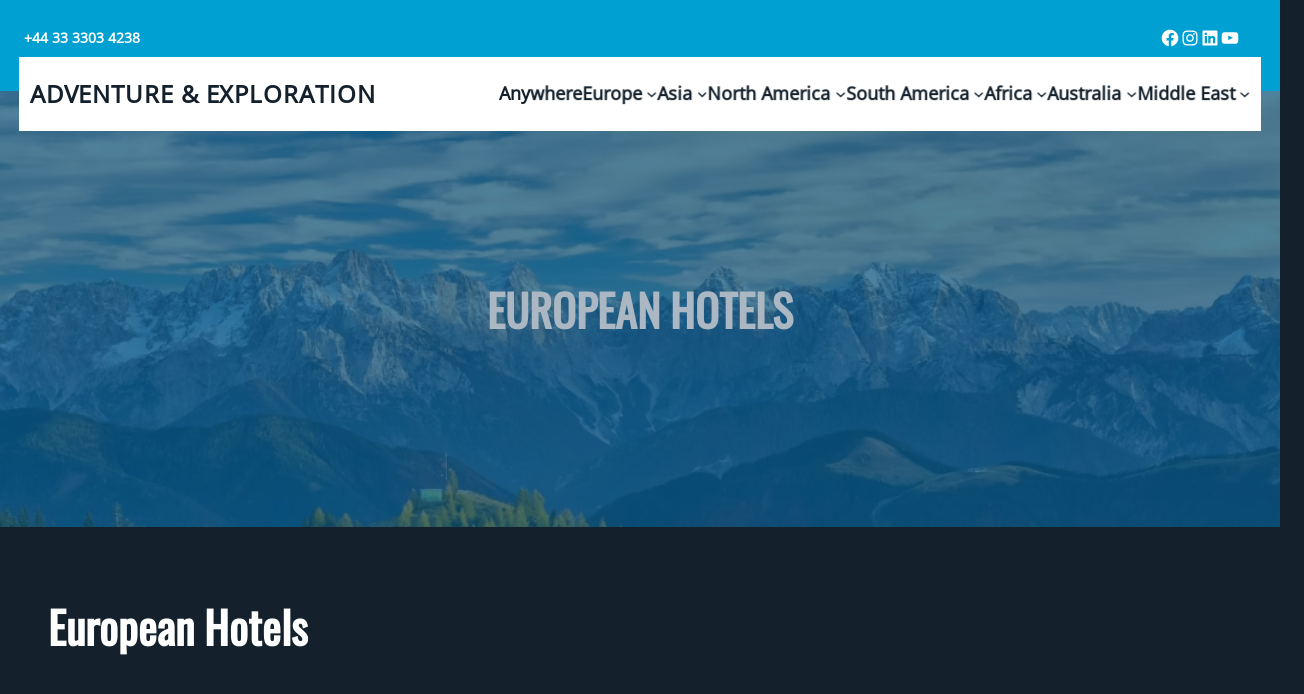

--- FILE ---
content_type: text/html; charset=UTF-8
request_url: https://expediatravel.worldwide-markets.com/european-hotels/
body_size: 30120
content:
<!DOCTYPE html>
<html dir="ltr" lang="en-US" prefix="og: https://ogp.me/ns#">
<head>
	<meta charset="UTF-8" />
	<meta name="viewport" content="width=device-width, initial-scale=1" />

		<!-- All in One SEO 4.6.2 - aioseo.com -->
		<title>European Hotels - Adventure &amp; Exploration</title>
		<meta name="robots" content="max-image-preview:large" />
		<meta name="google-site-verification" content="Ej2b76zYbeoPo_r2C-RYufjCm5bHQQHQNMa3Fhj-eOI" />
		<link rel="canonical" href="https://expediatravel.worldwide-markets.com/european-hotels/" />
		<meta name="generator" content="All in One SEO (AIOSEO) 4.6.2" />
		<meta property="og:locale" content="en_US" />
		<meta property="og:site_name" content="Adventure &amp; Exploration - Adventure &amp; Exploration" />
		<meta property="og:type" content="website" />
		<meta property="og:title" content="European Hotels - Adventure &amp; Exploration" />
		<meta property="og:url" content="https://expediatravel.worldwide-markets.com/european-hotels/" />
		<meta property="og:image" content="https://expediatravel.worldwide-markets.com/wp-content/uploads/2024/05/cropped-cropped-expediatravel-high-resolution-logo.png" />
		<meta property="og:image:secure_url" content="https://expediatravel.worldwide-markets.com/wp-content/uploads/2024/05/cropped-cropped-expediatravel-high-resolution-logo.png" />
		<meta property="og:image:width" content="512" />
		<meta property="og:image:height" content="512" />
		<meta name="twitter:card" content="summary_large_image" />
		<meta name="twitter:title" content="European Hotels - Adventure &amp; Exploration" />
		<meta name="twitter:image" content="https://expediatravel.worldwide-markets.com/wp-content/uploads/2024/05/cropped-cropped-expediatravel-high-resolution-logo.png" />
		<script type="application/ld+json" class="aioseo-schema">
			{"@context":"https:\/\/schema.org","@graph":[{"@type":"BreadcrumbList","@id":"https:\/\/expediatravel.worldwide-markets.com\/european-hotels\/#breadcrumblist","itemListElement":[{"@type":"ListItem","@id":"https:\/\/expediatravel.worldwide-markets.com\/#listItem","position":1,"name":"Home","item":"https:\/\/expediatravel.worldwide-markets.com\/","nextItem":"https:\/\/expediatravel.worldwide-markets.com\/european-hotels\/#listItem"},{"@type":"ListItem","@id":"https:\/\/expediatravel.worldwide-markets.com\/european-hotels\/#listItem","position":2,"name":"European Hotels","previousItem":"https:\/\/expediatravel.worldwide-markets.com\/#listItem"}]},{"@type":"Organization","@id":"https:\/\/expediatravel.worldwide-markets.com\/#organization","name":"Adventure and Exploration","url":"https:\/\/expediatravel.worldwide-markets.com\/","logo":{"@type":"ImageObject","url":"https:\/\/expediatravel.worldwide-markets.com\/wp-content\/uploads\/2024\/05\/cropped-cropped-expediatravel-high-resolution-logo.png","@id":"https:\/\/expediatravel.worldwide-markets.com\/european-hotels\/#organizationLogo","width":512,"height":512},"image":{"@id":"https:\/\/expediatravel.worldwide-markets.com\/european-hotels\/#organizationLogo"},"contactPoint":{"@type":"ContactPoint","telephone":"+447474450305","contactType":"Reservations"}},{"@type":"WebPage","@id":"https:\/\/expediatravel.worldwide-markets.com\/european-hotels\/#webpage","url":"https:\/\/expediatravel.worldwide-markets.com\/european-hotels\/","name":"European Hotels - Adventure & Exploration","inLanguage":"en-US","isPartOf":{"@id":"https:\/\/expediatravel.worldwide-markets.com\/#website"},"breadcrumb":{"@id":"https:\/\/expediatravel.worldwide-markets.com\/european-hotels\/#breadcrumblist"},"datePublished":"2024-05-19T21:54:34+00:00","dateModified":"2024-05-19T21:54:34+00:00"},{"@type":"WebSite","@id":"https:\/\/expediatravel.worldwide-markets.com\/#website","url":"https:\/\/expediatravel.worldwide-markets.com\/","name":"Adventure and Exploration","description":"Adventure & Exploration","inLanguage":"en-US","publisher":{"@id":"https:\/\/expediatravel.worldwide-markets.com\/#organization"}}]}
		</script>
		<!-- All in One SEO -->


<link rel='dns-prefetch' href='//www.googletagmanager.com' />
<link rel="alternate" type="application/rss+xml" title="Adventure &amp; Exploration &raquo; Feed" href="https://expediatravel.worldwide-markets.com/feed/" />
<link rel="alternate" type="application/rss+xml" title="Adventure &amp; Exploration &raquo; Comments Feed" href="https://expediatravel.worldwide-markets.com/comments/feed/" />
		<!-- This site uses the Google Analytics by MonsterInsights plugin v9.11.1 - Using Analytics tracking - https://www.monsterinsights.com/ -->
							<script src="//www.googletagmanager.com/gtag/js?id=G-FEM4NR86ZC"  data-cfasync="false" data-wpfc-render="false" async></script>
			<script data-cfasync="false" data-wpfc-render="false">
				var mi_version = '9.11.1';
				var mi_track_user = true;
				var mi_no_track_reason = '';
								var MonsterInsightsDefaultLocations = {"page_location":"https:\/\/expediatravel.worldwide-markets.com\/european-hotels\/","page_referrer":"https:\/\/expediatravel.worldwide-markets.com\/"};
								if ( typeof MonsterInsightsPrivacyGuardFilter === 'function' ) {
					var MonsterInsightsLocations = (typeof MonsterInsightsExcludeQuery === 'object') ? MonsterInsightsPrivacyGuardFilter( MonsterInsightsExcludeQuery ) : MonsterInsightsPrivacyGuardFilter( MonsterInsightsDefaultLocations );
				} else {
					var MonsterInsightsLocations = (typeof MonsterInsightsExcludeQuery === 'object') ? MonsterInsightsExcludeQuery : MonsterInsightsDefaultLocations;
				}

								var disableStrs = [
										'ga-disable-G-FEM4NR86ZC',
									];

				/* Function to detect opted out users */
				function __gtagTrackerIsOptedOut() {
					for (var index = 0; index < disableStrs.length; index++) {
						if (document.cookie.indexOf(disableStrs[index] + '=true') > -1) {
							return true;
						}
					}

					return false;
				}

				/* Disable tracking if the opt-out cookie exists. */
				if (__gtagTrackerIsOptedOut()) {
					for (var index = 0; index < disableStrs.length; index++) {
						window[disableStrs[index]] = true;
					}
				}

				/* Opt-out function */
				function __gtagTrackerOptout() {
					for (var index = 0; index < disableStrs.length; index++) {
						document.cookie = disableStrs[index] + '=true; expires=Thu, 31 Dec 2099 23:59:59 UTC; path=/';
						window[disableStrs[index]] = true;
					}
				}

				if ('undefined' === typeof gaOptout) {
					function gaOptout() {
						__gtagTrackerOptout();
					}
				}
								window.dataLayer = window.dataLayer || [];

				window.MonsterInsightsDualTracker = {
					helpers: {},
					trackers: {},
				};
				if (mi_track_user) {
					function __gtagDataLayer() {
						dataLayer.push(arguments);
					}

					function __gtagTracker(type, name, parameters) {
						if (!parameters) {
							parameters = {};
						}

						if (parameters.send_to) {
							__gtagDataLayer.apply(null, arguments);
							return;
						}

						if (type === 'event') {
														parameters.send_to = monsterinsights_frontend.v4_id;
							var hookName = name;
							if (typeof parameters['event_category'] !== 'undefined') {
								hookName = parameters['event_category'] + ':' + name;
							}

							if (typeof MonsterInsightsDualTracker.trackers[hookName] !== 'undefined') {
								MonsterInsightsDualTracker.trackers[hookName](parameters);
							} else {
								__gtagDataLayer('event', name, parameters);
							}
							
						} else {
							__gtagDataLayer.apply(null, arguments);
						}
					}

					__gtagTracker('js', new Date());
					__gtagTracker('set', {
						'developer_id.dZGIzZG': true,
											});
					if ( MonsterInsightsLocations.page_location ) {
						__gtagTracker('set', MonsterInsightsLocations);
					}
										__gtagTracker('config', 'G-FEM4NR86ZC', {"forceSSL":"true","link_attribution":"true"} );
										window.gtag = __gtagTracker;										(function () {
						/* https://developers.google.com/analytics/devguides/collection/analyticsjs/ */
						/* ga and __gaTracker compatibility shim. */
						var noopfn = function () {
							return null;
						};
						var newtracker = function () {
							return new Tracker();
						};
						var Tracker = function () {
							return null;
						};
						var p = Tracker.prototype;
						p.get = noopfn;
						p.set = noopfn;
						p.send = function () {
							var args = Array.prototype.slice.call(arguments);
							args.unshift('send');
							__gaTracker.apply(null, args);
						};
						var __gaTracker = function () {
							var len = arguments.length;
							if (len === 0) {
								return;
							}
							var f = arguments[len - 1];
							if (typeof f !== 'object' || f === null || typeof f.hitCallback !== 'function') {
								if ('send' === arguments[0]) {
									var hitConverted, hitObject = false, action;
									if ('event' === arguments[1]) {
										if ('undefined' !== typeof arguments[3]) {
											hitObject = {
												'eventAction': arguments[3],
												'eventCategory': arguments[2],
												'eventLabel': arguments[4],
												'value': arguments[5] ? arguments[5] : 1,
											}
										}
									}
									if ('pageview' === arguments[1]) {
										if ('undefined' !== typeof arguments[2]) {
											hitObject = {
												'eventAction': 'page_view',
												'page_path': arguments[2],
											}
										}
									}
									if (typeof arguments[2] === 'object') {
										hitObject = arguments[2];
									}
									if (typeof arguments[5] === 'object') {
										Object.assign(hitObject, arguments[5]);
									}
									if ('undefined' !== typeof arguments[1].hitType) {
										hitObject = arguments[1];
										if ('pageview' === hitObject.hitType) {
											hitObject.eventAction = 'page_view';
										}
									}
									if (hitObject) {
										action = 'timing' === arguments[1].hitType ? 'timing_complete' : hitObject.eventAction;
										hitConverted = mapArgs(hitObject);
										__gtagTracker('event', action, hitConverted);
									}
								}
								return;
							}

							function mapArgs(args) {
								var arg, hit = {};
								var gaMap = {
									'eventCategory': 'event_category',
									'eventAction': 'event_action',
									'eventLabel': 'event_label',
									'eventValue': 'event_value',
									'nonInteraction': 'non_interaction',
									'timingCategory': 'event_category',
									'timingVar': 'name',
									'timingValue': 'value',
									'timingLabel': 'event_label',
									'page': 'page_path',
									'location': 'page_location',
									'title': 'page_title',
									'referrer' : 'page_referrer',
								};
								for (arg in args) {
																		if (!(!args.hasOwnProperty(arg) || !gaMap.hasOwnProperty(arg))) {
										hit[gaMap[arg]] = args[arg];
									} else {
										hit[arg] = args[arg];
									}
								}
								return hit;
							}

							try {
								f.hitCallback();
							} catch (ex) {
							}
						};
						__gaTracker.create = newtracker;
						__gaTracker.getByName = newtracker;
						__gaTracker.getAll = function () {
							return [];
						};
						__gaTracker.remove = noopfn;
						__gaTracker.loaded = true;
						window['__gaTracker'] = __gaTracker;
					})();
									} else {
										console.log("");
					(function () {
						function __gtagTracker() {
							return null;
						}

						window['__gtagTracker'] = __gtagTracker;
						window['gtag'] = __gtagTracker;
					})();
									}
			</script>
							<!-- / Google Analytics by MonsterInsights -->
		<script>
window._wpemojiSettings = {"baseUrl":"https:\/\/s.w.org\/images\/core\/emoji\/15.0.3\/72x72\/","ext":".png","svgUrl":"https:\/\/s.w.org\/images\/core\/emoji\/15.0.3\/svg\/","svgExt":".svg","source":{"concatemoji":"https:\/\/expediatravel.worldwide-markets.com\/wp-includes\/js\/wp-emoji-release.min.js?ver=6.5.7"}};
/*! This file is auto-generated */
!function(i,n){var o,s,e;function c(e){try{var t={supportTests:e,timestamp:(new Date).valueOf()};sessionStorage.setItem(o,JSON.stringify(t))}catch(e){}}function p(e,t,n){e.clearRect(0,0,e.canvas.width,e.canvas.height),e.fillText(t,0,0);var t=new Uint32Array(e.getImageData(0,0,e.canvas.width,e.canvas.height).data),r=(e.clearRect(0,0,e.canvas.width,e.canvas.height),e.fillText(n,0,0),new Uint32Array(e.getImageData(0,0,e.canvas.width,e.canvas.height).data));return t.every(function(e,t){return e===r[t]})}function u(e,t,n){switch(t){case"flag":return n(e,"\ud83c\udff3\ufe0f\u200d\u26a7\ufe0f","\ud83c\udff3\ufe0f\u200b\u26a7\ufe0f")?!1:!n(e,"\ud83c\uddfa\ud83c\uddf3","\ud83c\uddfa\u200b\ud83c\uddf3")&&!n(e,"\ud83c\udff4\udb40\udc67\udb40\udc62\udb40\udc65\udb40\udc6e\udb40\udc67\udb40\udc7f","\ud83c\udff4\u200b\udb40\udc67\u200b\udb40\udc62\u200b\udb40\udc65\u200b\udb40\udc6e\u200b\udb40\udc67\u200b\udb40\udc7f");case"emoji":return!n(e,"\ud83d\udc26\u200d\u2b1b","\ud83d\udc26\u200b\u2b1b")}return!1}function f(e,t,n){var r="undefined"!=typeof WorkerGlobalScope&&self instanceof WorkerGlobalScope?new OffscreenCanvas(300,150):i.createElement("canvas"),a=r.getContext("2d",{willReadFrequently:!0}),o=(a.textBaseline="top",a.font="600 32px Arial",{});return e.forEach(function(e){o[e]=t(a,e,n)}),o}function t(e){var t=i.createElement("script");t.src=e,t.defer=!0,i.head.appendChild(t)}"undefined"!=typeof Promise&&(o="wpEmojiSettingsSupports",s=["flag","emoji"],n.supports={everything:!0,everythingExceptFlag:!0},e=new Promise(function(e){i.addEventListener("DOMContentLoaded",e,{once:!0})}),new Promise(function(t){var n=function(){try{var e=JSON.parse(sessionStorage.getItem(o));if("object"==typeof e&&"number"==typeof e.timestamp&&(new Date).valueOf()<e.timestamp+604800&&"object"==typeof e.supportTests)return e.supportTests}catch(e){}return null}();if(!n){if("undefined"!=typeof Worker&&"undefined"!=typeof OffscreenCanvas&&"undefined"!=typeof URL&&URL.createObjectURL&&"undefined"!=typeof Blob)try{var e="postMessage("+f.toString()+"("+[JSON.stringify(s),u.toString(),p.toString()].join(",")+"));",r=new Blob([e],{type:"text/javascript"}),a=new Worker(URL.createObjectURL(r),{name:"wpTestEmojiSupports"});return void(a.onmessage=function(e){c(n=e.data),a.terminate(),t(n)})}catch(e){}c(n=f(s,u,p))}t(n)}).then(function(e){for(var t in e)n.supports[t]=e[t],n.supports.everything=n.supports.everything&&n.supports[t],"flag"!==t&&(n.supports.everythingExceptFlag=n.supports.everythingExceptFlag&&n.supports[t]);n.supports.everythingExceptFlag=n.supports.everythingExceptFlag&&!n.supports.flag,n.DOMReady=!1,n.readyCallback=function(){n.DOMReady=!0}}).then(function(){return e}).then(function(){var e;n.supports.everything||(n.readyCallback(),(e=n.source||{}).concatemoji?t(e.concatemoji):e.wpemoji&&e.twemoji&&(t(e.twemoji),t(e.wpemoji)))}))}((window,document),window._wpemojiSettings);
</script>

<style id='wp-block-paragraph-inline-css'>
.is-small-text{font-size:.875em}.is-regular-text{font-size:1em}.is-large-text{font-size:2.25em}.is-larger-text{font-size:3em}.has-drop-cap:not(:focus):first-letter{float:left;font-size:8.4em;font-style:normal;font-weight:100;line-height:.68;margin:.05em .1em 0 0;text-transform:uppercase}body.rtl .has-drop-cap:not(:focus):first-letter{float:none;margin-left:.1em}p.has-drop-cap.has-background{overflow:hidden}p.has-background{padding:1.25em 2.375em}:where(p.has-text-color:not(.has-link-color)) a{color:inherit}p.has-text-align-left[style*="writing-mode:vertical-lr"],p.has-text-align-right[style*="writing-mode:vertical-rl"]{rotate:180deg}
</style>
<style id='wp-block-social-links-inline-css'>
.wp-block-social-links{background:none;box-sizing:border-box;margin-left:0;padding-left:0;padding-right:0;text-indent:0}.wp-block-social-links .wp-social-link a,.wp-block-social-links .wp-social-link a:hover{border-bottom:0;box-shadow:none;text-decoration:none}.wp-block-social-links .wp-social-link a{padding:.25em}.wp-block-social-links .wp-social-link svg{height:1em;width:1em}.wp-block-social-links .wp-social-link span:not(.screen-reader-text){font-size:.65em;margin-left:.5em;margin-right:.5em}.wp-block-social-links.has-small-icon-size{font-size:16px}.wp-block-social-links,.wp-block-social-links.has-normal-icon-size{font-size:24px}.wp-block-social-links.has-large-icon-size{font-size:36px}.wp-block-social-links.has-huge-icon-size{font-size:48px}.wp-block-social-links.aligncenter{display:flex;justify-content:center}.wp-block-social-links.alignright{justify-content:flex-end}.wp-block-social-link{border-radius:9999px;display:block;height:auto;transition:transform .1s ease}@media (prefers-reduced-motion:reduce){.wp-block-social-link{transition-delay:0s;transition-duration:0s}}.wp-block-social-link a{align-items:center;display:flex;line-height:0;transition:transform .1s ease}.wp-block-social-link:hover{transform:scale(1.1)}.wp-block-social-links .wp-block-social-link.wp-social-link{display:inline-block;margin:0;padding:0}.wp-block-social-links .wp-block-social-link.wp-social-link .wp-block-social-link-anchor,.wp-block-social-links .wp-block-social-link.wp-social-link .wp-block-social-link-anchor svg,.wp-block-social-links .wp-block-social-link.wp-social-link .wp-block-social-link-anchor:active,.wp-block-social-links .wp-block-social-link.wp-social-link .wp-block-social-link-anchor:hover,.wp-block-social-links .wp-block-social-link.wp-social-link .wp-block-social-link-anchor:visited{color:currentColor;fill:currentColor}.wp-block-social-links:not(.is-style-logos-only) .wp-social-link{background-color:#f0f0f0;color:#444}.wp-block-social-links:not(.is-style-logos-only) .wp-social-link-amazon{background-color:#f90;color:#fff}.wp-block-social-links:not(.is-style-logos-only) .wp-social-link-bandcamp{background-color:#1ea0c3;color:#fff}.wp-block-social-links:not(.is-style-logos-only) .wp-social-link-behance{background-color:#0757fe;color:#fff}.wp-block-social-links:not(.is-style-logos-only) .wp-social-link-codepen{background-color:#1e1f26;color:#fff}.wp-block-social-links:not(.is-style-logos-only) .wp-social-link-deviantart{background-color:#02e49b;color:#fff}.wp-block-social-links:not(.is-style-logos-only) .wp-social-link-dribbble{background-color:#e94c89;color:#fff}.wp-block-social-links:not(.is-style-logos-only) .wp-social-link-dropbox{background-color:#4280ff;color:#fff}.wp-block-social-links:not(.is-style-logos-only) .wp-social-link-etsy{background-color:#f45800;color:#fff}.wp-block-social-links:not(.is-style-logos-only) .wp-social-link-facebook{background-color:#1778f2;color:#fff}.wp-block-social-links:not(.is-style-logos-only) .wp-social-link-fivehundredpx{background-color:#000;color:#fff}.wp-block-social-links:not(.is-style-logos-only) .wp-social-link-flickr{background-color:#0461dd;color:#fff}.wp-block-social-links:not(.is-style-logos-only) .wp-social-link-foursquare{background-color:#e65678;color:#fff}.wp-block-social-links:not(.is-style-logos-only) .wp-social-link-github{background-color:#24292d;color:#fff}.wp-block-social-links:not(.is-style-logos-only) .wp-social-link-goodreads{background-color:#eceadd;color:#382110}.wp-block-social-links:not(.is-style-logos-only) .wp-social-link-google{background-color:#ea4434;color:#fff}.wp-block-social-links:not(.is-style-logos-only) .wp-social-link-gravatar{background-color:#1d4fc4;color:#fff}.wp-block-social-links:not(.is-style-logos-only) .wp-social-link-instagram{background-color:#f00075;color:#fff}.wp-block-social-links:not(.is-style-logos-only) .wp-social-link-lastfm{background-color:#e21b24;color:#fff}.wp-block-social-links:not(.is-style-logos-only) .wp-social-link-linkedin{background-color:#0d66c2;color:#fff}.wp-block-social-links:not(.is-style-logos-only) .wp-social-link-mastodon{background-color:#3288d4;color:#fff}.wp-block-social-links:not(.is-style-logos-only) .wp-social-link-medium{background-color:#02ab6c;color:#fff}.wp-block-social-links:not(.is-style-logos-only) .wp-social-link-meetup{background-color:#f6405f;color:#fff}.wp-block-social-links:not(.is-style-logos-only) .wp-social-link-patreon{background-color:#000;color:#fff}.wp-block-social-links:not(.is-style-logos-only) .wp-social-link-pinterest{background-color:#e60122;color:#fff}.wp-block-social-links:not(.is-style-logos-only) .wp-social-link-pocket{background-color:#ef4155;color:#fff}.wp-block-social-links:not(.is-style-logos-only) .wp-social-link-reddit{background-color:#ff4500;color:#fff}.wp-block-social-links:not(.is-style-logos-only) .wp-social-link-skype{background-color:#0478d7;color:#fff}.wp-block-social-links:not(.is-style-logos-only) .wp-social-link-snapchat{background-color:#fefc00;color:#fff;stroke:#000}.wp-block-social-links:not(.is-style-logos-only) .wp-social-link-soundcloud{background-color:#ff5600;color:#fff}.wp-block-social-links:not(.is-style-logos-only) .wp-social-link-spotify{background-color:#1bd760;color:#fff}.wp-block-social-links:not(.is-style-logos-only) .wp-social-link-telegram{background-color:#2aabee;color:#fff}.wp-block-social-links:not(.is-style-logos-only) .wp-social-link-threads,.wp-block-social-links:not(.is-style-logos-only) .wp-social-link-tiktok{background-color:#000;color:#fff}.wp-block-social-links:not(.is-style-logos-only) .wp-social-link-tumblr{background-color:#011835;color:#fff}.wp-block-social-links:not(.is-style-logos-only) .wp-social-link-twitch{background-color:#6440a4;color:#fff}.wp-block-social-links:not(.is-style-logos-only) .wp-social-link-twitter{background-color:#1da1f2;color:#fff}.wp-block-social-links:not(.is-style-logos-only) .wp-social-link-vimeo{background-color:#1eb7ea;color:#fff}.wp-block-social-links:not(.is-style-logos-only) .wp-social-link-vk{background-color:#4680c2;color:#fff}.wp-block-social-links:not(.is-style-logos-only) .wp-social-link-wordpress{background-color:#3499cd;color:#fff}.wp-block-social-links:not(.is-style-logos-only) .wp-social-link-whatsapp{background-color:#25d366;color:#fff}.wp-block-social-links:not(.is-style-logos-only) .wp-social-link-x{background-color:#000;color:#fff}.wp-block-social-links:not(.is-style-logos-only) .wp-social-link-yelp{background-color:#d32422;color:#fff}.wp-block-social-links:not(.is-style-logos-only) .wp-social-link-youtube{background-color:red;color:#fff}.wp-block-social-links.is-style-logos-only .wp-social-link{background:none}.wp-block-social-links.is-style-logos-only .wp-social-link a{padding:0}.wp-block-social-links.is-style-logos-only .wp-social-link svg{height:1.25em;width:1.25em}.wp-block-social-links.is-style-logos-only .wp-social-link-amazon{color:#f90}.wp-block-social-links.is-style-logos-only .wp-social-link-bandcamp{color:#1ea0c3}.wp-block-social-links.is-style-logos-only .wp-social-link-behance{color:#0757fe}.wp-block-social-links.is-style-logos-only .wp-social-link-codepen{color:#1e1f26}.wp-block-social-links.is-style-logos-only .wp-social-link-deviantart{color:#02e49b}.wp-block-social-links.is-style-logos-only .wp-social-link-dribbble{color:#e94c89}.wp-block-social-links.is-style-logos-only .wp-social-link-dropbox{color:#4280ff}.wp-block-social-links.is-style-logos-only .wp-social-link-etsy{color:#f45800}.wp-block-social-links.is-style-logos-only .wp-social-link-facebook{color:#1778f2}.wp-block-social-links.is-style-logos-only .wp-social-link-fivehundredpx{color:#000}.wp-block-social-links.is-style-logos-only .wp-social-link-flickr{color:#0461dd}.wp-block-social-links.is-style-logos-only .wp-social-link-foursquare{color:#e65678}.wp-block-social-links.is-style-logos-only .wp-social-link-github{color:#24292d}.wp-block-social-links.is-style-logos-only .wp-social-link-goodreads{color:#382110}.wp-block-social-links.is-style-logos-only .wp-social-link-google{color:#ea4434}.wp-block-social-links.is-style-logos-only .wp-social-link-gravatar{color:#1d4fc4}.wp-block-social-links.is-style-logos-only .wp-social-link-instagram{color:#f00075}.wp-block-social-links.is-style-logos-only .wp-social-link-lastfm{color:#e21b24}.wp-block-social-links.is-style-logos-only .wp-social-link-linkedin{color:#0d66c2}.wp-block-social-links.is-style-logos-only .wp-social-link-mastodon{color:#3288d4}.wp-block-social-links.is-style-logos-only .wp-social-link-medium{color:#02ab6c}.wp-block-social-links.is-style-logos-only .wp-social-link-meetup{color:#f6405f}.wp-block-social-links.is-style-logos-only .wp-social-link-patreon{color:#000}.wp-block-social-links.is-style-logos-only .wp-social-link-pinterest{color:#e60122}.wp-block-social-links.is-style-logos-only .wp-social-link-pocket{color:#ef4155}.wp-block-social-links.is-style-logos-only .wp-social-link-reddit{color:#ff4500}.wp-block-social-links.is-style-logos-only .wp-social-link-skype{color:#0478d7}.wp-block-social-links.is-style-logos-only .wp-social-link-snapchat{color:#fff;stroke:#000}.wp-block-social-links.is-style-logos-only .wp-social-link-soundcloud{color:#ff5600}.wp-block-social-links.is-style-logos-only .wp-social-link-spotify{color:#1bd760}.wp-block-social-links.is-style-logos-only .wp-social-link-telegram{color:#2aabee}.wp-block-social-links.is-style-logos-only .wp-social-link-threads,.wp-block-social-links.is-style-logos-only .wp-social-link-tiktok{color:#000}.wp-block-social-links.is-style-logos-only .wp-social-link-tumblr{color:#011835}.wp-block-social-links.is-style-logos-only .wp-social-link-twitch{color:#6440a4}.wp-block-social-links.is-style-logos-only .wp-social-link-twitter{color:#1da1f2}.wp-block-social-links.is-style-logos-only .wp-social-link-vimeo{color:#1eb7ea}.wp-block-social-links.is-style-logos-only .wp-social-link-vk{color:#4680c2}.wp-block-social-links.is-style-logos-only .wp-social-link-whatsapp{color:#25d366}.wp-block-social-links.is-style-logos-only .wp-social-link-wordpress{color:#3499cd}.wp-block-social-links.is-style-logos-only .wp-social-link-x{color:#000}.wp-block-social-links.is-style-logos-only .wp-social-link-yelp{color:#d32422}.wp-block-social-links.is-style-logos-only .wp-social-link-youtube{color:red}.wp-block-social-links.is-style-pill-shape .wp-social-link{width:auto}.wp-block-social-links.is-style-pill-shape .wp-social-link a{padding-left:.66667em;padding-right:.66667em}.wp-block-social-links:not(.has-icon-color):not(.has-icon-background-color) .wp-social-link-snapchat .wp-block-social-link-label{color:#000}
</style>
<style id='wp-block-group-inline-css'>
.wp-block-group{box-sizing:border-box}
</style>
<style id='wp-block-site-title-inline-css'>
.wp-block-site-title a{color:inherit}
</style>
<style id='wp-block-navigation-link-inline-css'>
.wp-block-navigation .wp-block-navigation-item__label{overflow-wrap:break-word}.wp-block-navigation .wp-block-navigation-item__description{display:none}.link-ui-tools{border-top:1px solid #f0f0f0;padding:8px}.link-ui-block-inserter{padding-top:8px}.link-ui-block-inserter__back{margin-left:8px;text-transform:uppercase}.components-popover-pointer-events-trap{background-color:initial;cursor:pointer;inset:0;position:fixed;z-index:1000000}
</style>
<link rel='stylesheet' id='wp-block-navigation-css' href='https://expediatravel.worldwide-markets.com/wp-includes/blocks/navigation/style.min.css?ver=6.5.7' media='all' />
<style id='wp-block-post-title-inline-css'>
.wp-block-post-title{box-sizing:border-box;word-break:break-word}.wp-block-post-title a{display:inline-block}
</style>
<link rel='stylesheet' id='wp-block-cover-css' href='https://expediatravel.worldwide-markets.com/wp-includes/blocks/cover/style.min.css?ver=6.5.7' media='all' />
<style id='wp-block-spacer-inline-css'>
.wp-block-spacer{clear:both}
</style>
<style id='wp-block-heading-inline-css'>
h1.has-background,h2.has-background,h3.has-background,h4.has-background,h5.has-background,h6.has-background{padding:1.25em 2.375em}h1.has-text-align-left[style*=writing-mode]:where([style*=vertical-lr]),h1.has-text-align-right[style*=writing-mode]:where([style*=vertical-rl]),h2.has-text-align-left[style*=writing-mode]:where([style*=vertical-lr]),h2.has-text-align-right[style*=writing-mode]:where([style*=vertical-rl]),h3.has-text-align-left[style*=writing-mode]:where([style*=vertical-lr]),h3.has-text-align-right[style*=writing-mode]:where([style*=vertical-rl]),h4.has-text-align-left[style*=writing-mode]:where([style*=vertical-lr]),h4.has-text-align-right[style*=writing-mode]:where([style*=vertical-rl]),h5.has-text-align-left[style*=writing-mode]:where([style*=vertical-lr]),h5.has-text-align-right[style*=writing-mode]:where([style*=vertical-rl]),h6.has-text-align-left[style*=writing-mode]:where([style*=vertical-lr]),h6.has-text-align-right[style*=writing-mode]:where([style*=vertical-rl]){rotate:180deg}
</style>
<style id='wp-block-columns-inline-css'>
.wp-block-columns{align-items:normal!important;box-sizing:border-box;display:flex;flex-wrap:wrap!important}@media (min-width:782px){.wp-block-columns{flex-wrap:nowrap!important}}.wp-block-columns.are-vertically-aligned-top{align-items:flex-start}.wp-block-columns.are-vertically-aligned-center{align-items:center}.wp-block-columns.are-vertically-aligned-bottom{align-items:flex-end}@media (max-width:781px){.wp-block-columns:not(.is-not-stacked-on-mobile)>.wp-block-column{flex-basis:100%!important}}@media (min-width:782px){.wp-block-columns:not(.is-not-stacked-on-mobile)>.wp-block-column{flex-basis:0;flex-grow:1}.wp-block-columns:not(.is-not-stacked-on-mobile)>.wp-block-column[style*=flex-basis]{flex-grow:0}}.wp-block-columns.is-not-stacked-on-mobile{flex-wrap:nowrap!important}.wp-block-columns.is-not-stacked-on-mobile>.wp-block-column{flex-basis:0;flex-grow:1}.wp-block-columns.is-not-stacked-on-mobile>.wp-block-column[style*=flex-basis]{flex-grow:0}:where(.wp-block-columns){margin-bottom:1.75em}:where(.wp-block-columns.has-background){padding:1.25em 2.375em}.wp-block-column{flex-grow:1;min-width:0;overflow-wrap:break-word;word-break:break-word}.wp-block-column.is-vertically-aligned-top{align-self:flex-start}.wp-block-column.is-vertically-aligned-center{align-self:center}.wp-block-column.is-vertically-aligned-bottom{align-self:flex-end}.wp-block-column.is-vertically-aligned-stretch{align-self:stretch}.wp-block-column.is-vertically-aligned-bottom,.wp-block-column.is-vertically-aligned-center,.wp-block-column.is-vertically-aligned-top{width:100%}
</style>
<style id='wp-emoji-styles-inline-css'>

	img.wp-smiley, img.emoji {
		display: inline !important;
		border: none !important;
		box-shadow: none !important;
		height: 1em !important;
		width: 1em !important;
		margin: 0 0.07em !important;
		vertical-align: -0.1em !important;
		background: none !important;
		padding: 0 !important;
	}
</style>
<style id='wp-block-library-inline-css'>
:root{--wp-admin-theme-color:#007cba;--wp-admin-theme-color--rgb:0,124,186;--wp-admin-theme-color-darker-10:#006ba1;--wp-admin-theme-color-darker-10--rgb:0,107,161;--wp-admin-theme-color-darker-20:#005a87;--wp-admin-theme-color-darker-20--rgb:0,90,135;--wp-admin-border-width-focus:2px;--wp-block-synced-color:#7a00df;--wp-block-synced-color--rgb:122,0,223;--wp-bound-block-color:#9747ff}@media (min-resolution:192dpi){:root{--wp-admin-border-width-focus:1.5px}}.wp-element-button{cursor:pointer}:root{--wp--preset--font-size--normal:16px;--wp--preset--font-size--huge:42px}:root .has-very-light-gray-background-color{background-color:#eee}:root .has-very-dark-gray-background-color{background-color:#313131}:root .has-very-light-gray-color{color:#eee}:root .has-very-dark-gray-color{color:#313131}:root .has-vivid-green-cyan-to-vivid-cyan-blue-gradient-background{background:linear-gradient(135deg,#00d084,#0693e3)}:root .has-purple-crush-gradient-background{background:linear-gradient(135deg,#34e2e4,#4721fb 50%,#ab1dfe)}:root .has-hazy-dawn-gradient-background{background:linear-gradient(135deg,#faaca8,#dad0ec)}:root .has-subdued-olive-gradient-background{background:linear-gradient(135deg,#fafae1,#67a671)}:root .has-atomic-cream-gradient-background{background:linear-gradient(135deg,#fdd79a,#004a59)}:root .has-nightshade-gradient-background{background:linear-gradient(135deg,#330968,#31cdcf)}:root .has-midnight-gradient-background{background:linear-gradient(135deg,#020381,#2874fc)}.has-regular-font-size{font-size:1em}.has-larger-font-size{font-size:2.625em}.has-normal-font-size{font-size:var(--wp--preset--font-size--normal)}.has-huge-font-size{font-size:var(--wp--preset--font-size--huge)}.has-text-align-center{text-align:center}.has-text-align-left{text-align:left}.has-text-align-right{text-align:right}#end-resizable-editor-section{display:none}.aligncenter{clear:both}.items-justified-left{justify-content:flex-start}.items-justified-center{justify-content:center}.items-justified-right{justify-content:flex-end}.items-justified-space-between{justify-content:space-between}.screen-reader-text{border:0;clip:rect(1px,1px,1px,1px);-webkit-clip-path:inset(50%);clip-path:inset(50%);height:1px;margin:-1px;overflow:hidden;padding:0;position:absolute;width:1px;word-wrap:normal!important}.screen-reader-text:focus{background-color:#ddd;clip:auto!important;-webkit-clip-path:none;clip-path:none;color:#444;display:block;font-size:1em;height:auto;left:5px;line-height:normal;padding:15px 23px 14px;text-decoration:none;top:5px;width:auto;z-index:100000}html :where(.has-border-color){border-style:solid}html :where([style*=border-top-color]){border-top-style:solid}html :where([style*=border-right-color]){border-right-style:solid}html :where([style*=border-bottom-color]){border-bottom-style:solid}html :where([style*=border-left-color]){border-left-style:solid}html :where([style*=border-width]){border-style:solid}html :where([style*=border-top-width]){border-top-style:solid}html :where([style*=border-right-width]){border-right-style:solid}html :where([style*=border-bottom-width]){border-bottom-style:solid}html :where([style*=border-left-width]){border-left-style:solid}html :where(img[class*=wp-image-]){height:auto;max-width:100%}:where(figure){margin:0 0 1em}html :where(.is-position-sticky){--wp-admin--admin-bar--position-offset:var(--wp-admin--admin-bar--height,0px)}@media screen and (max-width:600px){html :where(.is-position-sticky){--wp-admin--admin-bar--position-offset:0px}}
</style>
<style id='global-styles-inline-css'>
body{--wp--preset--color--black: #000000;--wp--preset--color--cyan-bluish-gray: #abb8c3;--wp--preset--color--white: #ffffff;--wp--preset--color--pale-pink: #f78da7;--wp--preset--color--vivid-red: #cf2e2e;--wp--preset--color--luminous-vivid-orange: #ff6900;--wp--preset--color--luminous-vivid-amber: #fcb900;--wp--preset--color--light-green-cyan: #7bdcb5;--wp--preset--color--vivid-green-cyan: #00d084;--wp--preset--color--pale-cyan-blue: #8ed1fc;--wp--preset--color--vivid-cyan-blue: #0693e3;--wp--preset--color--vivid-purple: #9b51e0;--wp--preset--color--base: #14212c;--wp--preset--color--bright: #ffffff;--wp--preset--color--contrast: #abb8c3;--wp--preset--color--primary: #00a0d2;--wp--preset--color--secondary: #0693e3;--wp--preset--color--tertiary: #476075AD;--wp--preset--color--transparent: transparent;--wp--preset--gradient--vivid-cyan-blue-to-vivid-purple: linear-gradient(135deg,rgba(6,147,227,1) 0%,rgb(155,81,224) 100%);--wp--preset--gradient--light-green-cyan-to-vivid-green-cyan: linear-gradient(135deg,rgb(122,220,180) 0%,rgb(0,208,130) 100%);--wp--preset--gradient--luminous-vivid-amber-to-luminous-vivid-orange: linear-gradient(135deg,rgba(252,185,0,1) 0%,rgba(255,105,0,1) 100%);--wp--preset--gradient--luminous-vivid-orange-to-vivid-red: linear-gradient(135deg,rgba(255,105,0,1) 0%,rgb(207,46,46) 100%);--wp--preset--gradient--very-light-gray-to-cyan-bluish-gray: linear-gradient(135deg,rgb(238,238,238) 0%,rgb(169,184,195) 100%);--wp--preset--gradient--cool-to-warm-spectrum: linear-gradient(135deg,rgb(74,234,220) 0%,rgb(151,120,209) 20%,rgb(207,42,186) 40%,rgb(238,44,130) 60%,rgb(251,105,98) 80%,rgb(254,248,76) 100%);--wp--preset--gradient--blush-light-purple: linear-gradient(135deg,rgb(255,206,236) 0%,rgb(152,150,240) 100%);--wp--preset--gradient--blush-bordeaux: linear-gradient(135deg,rgb(254,205,165) 0%,rgb(254,45,45) 50%,rgb(107,0,62) 100%);--wp--preset--gradient--luminous-dusk: linear-gradient(135deg,rgb(255,203,112) 0%,rgb(199,81,192) 50%,rgb(65,88,208) 100%);--wp--preset--gradient--pale-ocean: linear-gradient(135deg,rgb(255,245,203) 0%,rgb(182,227,212) 50%,rgb(51,167,181) 100%);--wp--preset--gradient--electric-grass: linear-gradient(135deg,rgb(202,248,128) 0%,rgb(113,206,126) 100%);--wp--preset--gradient--midnight: linear-gradient(135deg,rgb(2,3,129) 0%,rgb(40,116,252) 100%);--wp--preset--gradient--primary-white: linear-gradient(#0073aa 49.9%,#fff 50%);--wp--preset--gradient--white-primary: linear-gradient(#fff 49.9%,#0073aa 50%);--wp--preset--font-size--small: 1.125rem;--wp--preset--font-size--medium: clamp(1.25rem, 1.25rem + ((1vw - 0.2rem) * 0.417), 1.5rem);--wp--preset--font-size--large: clamp(1.75rem, 1.75rem + ((1vw - 0.2rem) * 0.417), 2rem);--wp--preset--font-size--x-large: clamp(2.5rem, 2.5rem + ((1vw - 0.2rem) * 0.417), 2.75rem);--wp--preset--font-size--extra-small: 1rem;--wp--preset--font-size--xx-large: clamp(3rem, 3rem + ((1vw - 0.2rem) * 1.25), 3.75rem);--wp--preset--font-family--oswald: "Oswald", serif;--wp--preset--font-family--open-sans: "Open Sans", serif;--wp--preset--spacing--20: 0.44rem;--wp--preset--spacing--30: 0.67rem;--wp--preset--spacing--40: 1rem;--wp--preset--spacing--50: 1.5rem;--wp--preset--spacing--60: 2.25rem;--wp--preset--spacing--70: 3.38rem;--wp--preset--spacing--80: 5.06rem;--wp--preset--shadow--natural: 6px 6px 9px rgba(0, 0, 0, 0.2);--wp--preset--shadow--deep: 12px 12px 50px rgba(0, 0, 0, 0.4);--wp--preset--shadow--sharp: 6px 6px 0px rgba(0, 0, 0, 0.2);--wp--preset--shadow--outlined: 6px 6px 0px -3px rgba(255, 255, 255, 1), 6px 6px rgba(0, 0, 0, 1);--wp--preset--shadow--crisp: 6px 6px 0px rgba(0, 0, 0, 1);}body { margin: 0;--wp--style--global--content-size: 800px;--wp--style--global--wide-size: 1280px; }.wp-site-blocks { padding-top: var(--wp--style--root--padding-top); padding-bottom: var(--wp--style--root--padding-bottom); }.has-global-padding { padding-right: var(--wp--style--root--padding-right); padding-left: var(--wp--style--root--padding-left); }.has-global-padding :where(.has-global-padding:not(.wp-block-block)) { padding-right: 0; padding-left: 0; }.has-global-padding > .alignfull { margin-right: calc(var(--wp--style--root--padding-right) * -1); margin-left: calc(var(--wp--style--root--padding-left) * -1); }.has-global-padding :where(.has-global-padding:not(.wp-block-block)) > .alignfull { margin-right: 0; margin-left: 0; }.has-global-padding > .alignfull:where(:not(.has-global-padding):not(.is-layout-flex):not(.is-layout-grid)) > :where([class*="wp-block-"]:not(.alignfull):not([class*="__"]),p,h1,h2,h3,h4,h5,h6,ul,ol) { padding-right: var(--wp--style--root--padding-right); padding-left: var(--wp--style--root--padding-left); }.has-global-padding :where(.has-global-padding) > .alignfull:where(:not(.has-global-padding)) > :where([class*="wp-block-"]:not(.alignfull):not([class*="__"]),p,h1,h2,h3,h4,h5,h6,ul,ol) { padding-right: 0; padding-left: 0; }.wp-site-blocks > .alignleft { float: left; margin-right: 2em; }.wp-site-blocks > .alignright { float: right; margin-left: 2em; }.wp-site-blocks > .aligncenter { justify-content: center; margin-left: auto; margin-right: auto; }:where(.wp-site-blocks) > * { margin-block-start: 24px; margin-block-end: 0; }:where(.wp-site-blocks) > :first-child:first-child { margin-block-start: 0; }:where(.wp-site-blocks) > :last-child:last-child { margin-block-end: 0; }body { --wp--style--block-gap: 24px; }:where(body .is-layout-flow)  > :first-child:first-child{margin-block-start: 0;}:where(body .is-layout-flow)  > :last-child:last-child{margin-block-end: 0;}:where(body .is-layout-flow)  > *{margin-block-start: 24px;margin-block-end: 0;}:where(body .is-layout-constrained)  > :first-child:first-child{margin-block-start: 0;}:where(body .is-layout-constrained)  > :last-child:last-child{margin-block-end: 0;}:where(body .is-layout-constrained)  > *{margin-block-start: 24px;margin-block-end: 0;}:where(body .is-layout-flex) {gap: 24px;}:where(body .is-layout-grid) {gap: 24px;}body .is-layout-flow > .alignleft{float: left;margin-inline-start: 0;margin-inline-end: 2em;}body .is-layout-flow > .alignright{float: right;margin-inline-start: 2em;margin-inline-end: 0;}body .is-layout-flow > .aligncenter{margin-left: auto !important;margin-right: auto !important;}body .is-layout-constrained > .alignleft{float: left;margin-inline-start: 0;margin-inline-end: 2em;}body .is-layout-constrained > .alignright{float: right;margin-inline-start: 2em;margin-inline-end: 0;}body .is-layout-constrained > .aligncenter{margin-left: auto !important;margin-right: auto !important;}body .is-layout-constrained > :where(:not(.alignleft):not(.alignright):not(.alignfull)){max-width: var(--wp--style--global--content-size);margin-left: auto !important;margin-right: auto !important;}body .is-layout-constrained > .alignwide{max-width: var(--wp--style--global--wide-size);}body .is-layout-flex{display: flex;}body .is-layout-flex{flex-wrap: wrap;align-items: center;}body .is-layout-flex > *{margin: 0;}body .is-layout-grid{display: grid;}body .is-layout-grid > *{margin: 0;}body{background-color: var(--wp--preset--color--base);color: var(--wp--preset--color--contrast);font-family: var(--wp--preset--font-family--open-sans);font-size: var(--wp--preset--font-size--small);line-height: 1.75;--wp--style--root--padding-top: 0px;--wp--style--root--padding-right: var(--wp--preset--spacing--50);--wp--style--root--padding-bottom: 0px;--wp--style--root--padding-left: var(--wp--preset--spacing--50);}a:where(:not(.wp-element-button)){color: var(--wp--preset--color--contrast);text-decoration: underline;}a:where(:not(.wp-element-button)):hover{color: var(--wp--preset--color--primary);}a:where(:not(.wp-element-button)):focus{color: var(--wp--preset--color--primary);}a:where(:not(.wp-element-button)):active{color: var(--wp--preset--color--primary);}.wp-element-button, .wp-block-button__link{background-color: var(--wp--preset--color--primary);border-width: 0;color: var(--wp--preset--color--bright);font-family: inherit;font-size: var(--wp--preset--font-size--small);font-weight: 700;line-height: inherit;padding: calc(0.667em + 2px) calc(1.333em + 2px);text-decoration: none;box-shadow: var(--wp--preset--shadow--natural);}.wp-element-button:hover, .wp-block-button__link:hover{color: var(--wp--preset--color--bright);}.wp-element-caption, .wp-block-audio figcaption, .wp-block-embed figcaption, .wp-block-gallery figcaption, .wp-block-image figcaption, .wp-block-table figcaption, .wp-block-video figcaption{color: var(--wp--preset--color--primary);}cite{color: var(--wp--preset--color--primary);}.has-black-color{color: var(--wp--preset--color--black) !important;}.has-cyan-bluish-gray-color{color: var(--wp--preset--color--cyan-bluish-gray) !important;}.has-white-color{color: var(--wp--preset--color--white) !important;}.has-pale-pink-color{color: var(--wp--preset--color--pale-pink) !important;}.has-vivid-red-color{color: var(--wp--preset--color--vivid-red) !important;}.has-luminous-vivid-orange-color{color: var(--wp--preset--color--luminous-vivid-orange) !important;}.has-luminous-vivid-amber-color{color: var(--wp--preset--color--luminous-vivid-amber) !important;}.has-light-green-cyan-color{color: var(--wp--preset--color--light-green-cyan) !important;}.has-vivid-green-cyan-color{color: var(--wp--preset--color--vivid-green-cyan) !important;}.has-pale-cyan-blue-color{color: var(--wp--preset--color--pale-cyan-blue) !important;}.has-vivid-cyan-blue-color{color: var(--wp--preset--color--vivid-cyan-blue) !important;}.has-vivid-purple-color{color: var(--wp--preset--color--vivid-purple) !important;}.has-base-color{color: var(--wp--preset--color--base) !important;}.has-bright-color{color: var(--wp--preset--color--bright) !important;}.has-contrast-color{color: var(--wp--preset--color--contrast) !important;}.has-primary-color{color: var(--wp--preset--color--primary) !important;}.has-secondary-color{color: var(--wp--preset--color--secondary) !important;}.has-tertiary-color{color: var(--wp--preset--color--tertiary) !important;}.has-transparent-color{color: var(--wp--preset--color--transparent) !important;}.has-black-background-color{background-color: var(--wp--preset--color--black) !important;}.has-cyan-bluish-gray-background-color{background-color: var(--wp--preset--color--cyan-bluish-gray) !important;}.has-white-background-color{background-color: var(--wp--preset--color--white) !important;}.has-pale-pink-background-color{background-color: var(--wp--preset--color--pale-pink) !important;}.has-vivid-red-background-color{background-color: var(--wp--preset--color--vivid-red) !important;}.has-luminous-vivid-orange-background-color{background-color: var(--wp--preset--color--luminous-vivid-orange) !important;}.has-luminous-vivid-amber-background-color{background-color: var(--wp--preset--color--luminous-vivid-amber) !important;}.has-light-green-cyan-background-color{background-color: var(--wp--preset--color--light-green-cyan) !important;}.has-vivid-green-cyan-background-color{background-color: var(--wp--preset--color--vivid-green-cyan) !important;}.has-pale-cyan-blue-background-color{background-color: var(--wp--preset--color--pale-cyan-blue) !important;}.has-vivid-cyan-blue-background-color{background-color: var(--wp--preset--color--vivid-cyan-blue) !important;}.has-vivid-purple-background-color{background-color: var(--wp--preset--color--vivid-purple) !important;}.has-base-background-color{background-color: var(--wp--preset--color--base) !important;}.has-bright-background-color{background-color: var(--wp--preset--color--bright) !important;}.has-contrast-background-color{background-color: var(--wp--preset--color--contrast) !important;}.has-primary-background-color{background-color: var(--wp--preset--color--primary) !important;}.has-secondary-background-color{background-color: var(--wp--preset--color--secondary) !important;}.has-tertiary-background-color{background-color: var(--wp--preset--color--tertiary) !important;}.has-transparent-background-color{background-color: var(--wp--preset--color--transparent) !important;}.has-black-border-color{border-color: var(--wp--preset--color--black) !important;}.has-cyan-bluish-gray-border-color{border-color: var(--wp--preset--color--cyan-bluish-gray) !important;}.has-white-border-color{border-color: var(--wp--preset--color--white) !important;}.has-pale-pink-border-color{border-color: var(--wp--preset--color--pale-pink) !important;}.has-vivid-red-border-color{border-color: var(--wp--preset--color--vivid-red) !important;}.has-luminous-vivid-orange-border-color{border-color: var(--wp--preset--color--luminous-vivid-orange) !important;}.has-luminous-vivid-amber-border-color{border-color: var(--wp--preset--color--luminous-vivid-amber) !important;}.has-light-green-cyan-border-color{border-color: var(--wp--preset--color--light-green-cyan) !important;}.has-vivid-green-cyan-border-color{border-color: var(--wp--preset--color--vivid-green-cyan) !important;}.has-pale-cyan-blue-border-color{border-color: var(--wp--preset--color--pale-cyan-blue) !important;}.has-vivid-cyan-blue-border-color{border-color: var(--wp--preset--color--vivid-cyan-blue) !important;}.has-vivid-purple-border-color{border-color: var(--wp--preset--color--vivid-purple) !important;}.has-base-border-color{border-color: var(--wp--preset--color--base) !important;}.has-bright-border-color{border-color: var(--wp--preset--color--bright) !important;}.has-contrast-border-color{border-color: var(--wp--preset--color--contrast) !important;}.has-primary-border-color{border-color: var(--wp--preset--color--primary) !important;}.has-secondary-border-color{border-color: var(--wp--preset--color--secondary) !important;}.has-tertiary-border-color{border-color: var(--wp--preset--color--tertiary) !important;}.has-transparent-border-color{border-color: var(--wp--preset--color--transparent) !important;}.has-vivid-cyan-blue-to-vivid-purple-gradient-background{background: var(--wp--preset--gradient--vivid-cyan-blue-to-vivid-purple) !important;}.has-light-green-cyan-to-vivid-green-cyan-gradient-background{background: var(--wp--preset--gradient--light-green-cyan-to-vivid-green-cyan) !important;}.has-luminous-vivid-amber-to-luminous-vivid-orange-gradient-background{background: var(--wp--preset--gradient--luminous-vivid-amber-to-luminous-vivid-orange) !important;}.has-luminous-vivid-orange-to-vivid-red-gradient-background{background: var(--wp--preset--gradient--luminous-vivid-orange-to-vivid-red) !important;}.has-very-light-gray-to-cyan-bluish-gray-gradient-background{background: var(--wp--preset--gradient--very-light-gray-to-cyan-bluish-gray) !important;}.has-cool-to-warm-spectrum-gradient-background{background: var(--wp--preset--gradient--cool-to-warm-spectrum) !important;}.has-blush-light-purple-gradient-background{background: var(--wp--preset--gradient--blush-light-purple) !important;}.has-blush-bordeaux-gradient-background{background: var(--wp--preset--gradient--blush-bordeaux) !important;}.has-luminous-dusk-gradient-background{background: var(--wp--preset--gradient--luminous-dusk) !important;}.has-pale-ocean-gradient-background{background: var(--wp--preset--gradient--pale-ocean) !important;}.has-electric-grass-gradient-background{background: var(--wp--preset--gradient--electric-grass) !important;}.has-midnight-gradient-background{background: var(--wp--preset--gradient--midnight) !important;}.has-primary-white-gradient-background{background: var(--wp--preset--gradient--primary-white) !important;}.has-white-primary-gradient-background{background: var(--wp--preset--gradient--white-primary) !important;}.has-small-font-size{font-size: var(--wp--preset--font-size--small) !important;}.has-medium-font-size{font-size: var(--wp--preset--font-size--medium) !important;}.has-large-font-size{font-size: var(--wp--preset--font-size--large) !important;}.has-x-large-font-size{font-size: var(--wp--preset--font-size--x-large) !important;}.has-extra-small-font-size{font-size: var(--wp--preset--font-size--extra-small) !important;}.has-xx-large-font-size{font-size: var(--wp--preset--font-size--xx-large) !important;}.has-oswald-font-family{font-family: var(--wp--preset--font-family--oswald) !important;}.has-open-sans-font-family{font-family: var(--wp--preset--font-family--open-sans) !important;}
.wp-block-navigation{color: var(--wp--preset--color--contrast);font-size: var(--wp--preset--font-size--small);font-weight: 700;}
.wp-block-navigation a:where(:not(.wp-element-button)){color: inherit;}
.wp-block-post-title{font-size: var(--wp--preset--font-size--x-large);}
.wp-block-post-title a:where(:not(.wp-element-button)){text-decoration: none;}
.wp-block-site-title{font-size: var(--wp--preset--font-size--medium);}
.wp-block-site-title a:where(:not(.wp-element-button)){color: var(--wp--preset--color--contrast);text-decoration: none;}
.wp-block-site-title a:where(:not(.wp-element-button)):hover{color: var(--wp--preset--color--primary);}
</style>
<style id='core-block-supports-inline-css'>
.wp-container-core-group-is-layout-2.wp-container-core-group-is-layout-2{flex-wrap:nowrap;justify-content:flex-end;}.wp-container-core-group-is-layout-3.wp-container-core-group-is-layout-3{flex-wrap:nowrap;justify-content:space-between;}.wp-container-core-group-is-layout-4.wp-container-core-group-is-layout-4 > *{margin-block-start:0;margin-block-end:0;}.wp-container-core-group-is-layout-4.wp-container-core-group-is-layout-4.wp-container-core-group-is-layout-4.wp-container-core-group-is-layout-4 > * + *{margin-block-start:0;margin-block-end:0;}.wp-elements-60d9c67ed0e8f29bfeee69bfabbc9842 a:where(:not(.wp-element-button)){color:var(--wp--preset--color--primary);}.wp-container-core-navigation-is-layout-1.wp-container-core-navigation-is-layout-1{justify-content:flex-end;}.wp-container-core-group-is-layout-5.wp-container-core-group-is-layout-5{flex-wrap:nowrap;justify-content:space-between;}.wp-container-core-group-is-layout-7.wp-container-core-group-is-layout-7 > *{margin-block-start:0;margin-block-end:0;}.wp-container-core-group-is-layout-7.wp-container-core-group-is-layout-7.wp-container-core-group-is-layout-7.wp-container-core-group-is-layout-7 > * + *{margin-block-start:0;margin-block-end:0;}.wp-container-core-group-is-layout-8.wp-container-core-group-is-layout-8 > *{margin-block-start:0;margin-block-end:0;}.wp-container-core-group-is-layout-8.wp-container-core-group-is-layout-8.wp-container-core-group-is-layout-8.wp-container-core-group-is-layout-8 > * + *{margin-block-start:var(--wp--preset--spacing--40);margin-block-end:0;}.wp-container-core-group-is-layout-9.wp-container-core-group-is-layout-9{flex-wrap:nowrap;justify-content:center;}.wp-container-core-cover-is-layout-1.wp-container-core-cover-is-layout-1 > *{margin-block-start:0;margin-block-end:0;}.wp-container-core-cover-is-layout-1.wp-container-core-cover-is-layout-1.wp-container-core-cover-is-layout-1.wp-container-core-cover-is-layout-1 > * + *{margin-block-start:var(--wp--preset--spacing--30);margin-block-end:0;}.wp-container-core-group-is-layout-10.wp-container-core-group-is-layout-10 > *{margin-block-start:0;margin-block-end:0;}.wp-container-core-group-is-layout-10.wp-container-core-group-is-layout-10.wp-container-core-group-is-layout-10.wp-container-core-group-is-layout-10 > * + *{margin-block-start:0;margin-block-end:0;}.wp-container-core-group-is-layout-13.wp-container-core-group-is-layout-13{flex-wrap:nowrap;}.wp-container-core-social-links-is-layout-2.wp-container-core-social-links-is-layout-2{gap:var(--wp--preset--spacing--30) var(--wp--preset--spacing--30);}.wp-container-core-column-is-layout-1.wp-container-core-column-is-layout-1 > *{margin-block-start:0;margin-block-end:0;}.wp-container-core-column-is-layout-1.wp-container-core-column-is-layout-1.wp-container-core-column-is-layout-1.wp-container-core-column-is-layout-1 > * + *{margin-block-start:var(--wp--preset--spacing--40);margin-block-end:0;}.wp-container-core-group-is-layout-14.wp-container-core-group-is-layout-14{flex-wrap:nowrap;gap:var(--wp--preset--spacing--40);}.wp-container-core-column-is-layout-2.wp-container-core-column-is-layout-2 > *{margin-block-start:0;margin-block-end:0;}.wp-container-core-column-is-layout-2.wp-container-core-column-is-layout-2.wp-container-core-column-is-layout-2.wp-container-core-column-is-layout-2 > * + *{margin-block-start:var(--wp--preset--spacing--40);margin-block-end:0;}.wp-container-core-social-links-is-layout-3.wp-container-core-social-links-is-layout-3{gap:var(--wp--preset--spacing--30) var(--wp--preset--spacing--30);}.wp-container-core-group-is-layout-16.wp-container-core-group-is-layout-16 > *{margin-block-start:0;margin-block-end:0;}.wp-container-core-group-is-layout-16.wp-container-core-group-is-layout-16.wp-container-core-group-is-layout-16.wp-container-core-group-is-layout-16 > * + *{margin-block-start:0;margin-block-end:0;}.wp-container-core-group-is-layout-17.wp-container-core-group-is-layout-17{flex-wrap:nowrap;gap:var(--wp--preset--spacing--40);}.wp-container-core-social-links-is-layout-4.wp-container-core-social-links-is-layout-4{gap:0 0;}.wp-container-core-group-is-layout-19.wp-container-core-group-is-layout-19 > *{margin-block-start:0;margin-block-end:0;}.wp-container-core-group-is-layout-19.wp-container-core-group-is-layout-19.wp-container-core-group-is-layout-19.wp-container-core-group-is-layout-19 > * + *{margin-block-start:0;margin-block-end:0;}.wp-container-core-group-is-layout-20.wp-container-core-group-is-layout-20{flex-wrap:nowrap;gap:var(--wp--preset--spacing--40);}.wp-container-core-social-links-is-layout-5.wp-container-core-social-links-is-layout-5{gap:var(--wp--preset--spacing--30) var(--wp--preset--spacing--30);}.wp-container-core-group-is-layout-22.wp-container-core-group-is-layout-22 > *{margin-block-start:0;margin-block-end:0;}.wp-container-core-group-is-layout-22.wp-container-core-group-is-layout-22.wp-container-core-group-is-layout-22.wp-container-core-group-is-layout-22 > * + *{margin-block-start:0;margin-block-end:0;}.wp-container-core-group-is-layout-23.wp-container-core-group-is-layout-23{flex-wrap:nowrap;gap:var(--wp--preset--spacing--40);}.wp-container-core-column-is-layout-3.wp-container-core-column-is-layout-3 > *{margin-block-start:0;margin-block-end:0;}.wp-container-core-column-is-layout-3.wp-container-core-column-is-layout-3.wp-container-core-column-is-layout-3.wp-container-core-column-is-layout-3 > * + *{margin-block-start:var(--wp--preset--spacing--40);margin-block-end:0;}.wp-container-core-columns-is-layout-1.wp-container-core-columns-is-layout-1{flex-wrap:nowrap;}.wp-container-core-group-is-layout-24.wp-container-core-group-is-layout-24 > *{margin-block-start:0;margin-block-end:0;}.wp-container-core-group-is-layout-24.wp-container-core-group-is-layout-24.wp-container-core-group-is-layout-24.wp-container-core-group-is-layout-24 > * + *{margin-block-start:0;margin-block-end:0;}
</style>
<style id='wp-block-template-skip-link-inline-css'>

		.skip-link.screen-reader-text {
			border: 0;
			clip: rect(1px,1px,1px,1px);
			clip-path: inset(50%);
			height: 1px;
			margin: -1px;
			overflow: hidden;
			padding: 0;
			position: absolute !important;
			width: 1px;
			word-wrap: normal !important;
		}

		.skip-link.screen-reader-text:focus {
			background-color: #eee;
			clip: auto !important;
			clip-path: none;
			color: #444;
			display: block;
			font-size: 1em;
			height: auto;
			left: 5px;
			line-height: normal;
			padding: 15px 23px 14px;
			text-decoration: none;
			top: 5px;
			width: auto;
			z-index: 100000;
		}
</style>
<link rel='stylesheet' id='travelaero-style-css' href='https://expediatravel.worldwide-markets.com/wp-content/themes/travelaero/style.css?ver=1.0.2' media='all' />
<script src="https://expediatravel.worldwide-markets.com/wp-content/plugins/google-analytics-for-wordpress/assets/js/frontend-gtag.min.js?ver=9.11.1" id="monsterinsights-frontend-script-js" async data-wp-strategy="async"></script>
<script data-cfasync="false" data-wpfc-render="false" id='monsterinsights-frontend-script-js-extra'>var monsterinsights_frontend = {"js_events_tracking":"true","download_extensions":"doc,pdf,ppt,zip,xls,docx,pptx,xlsx","inbound_paths":"[{\"path\":\"\\\/go\\\/\",\"label\":\"affiliate\"},{\"path\":\"\\\/recommend\\\/\",\"label\":\"affiliate\"}]","home_url":"https:\/\/expediatravel.worldwide-markets.com","hash_tracking":"false","v4_id":"G-FEM4NR86ZC"};</script>
<script src="https://expediatravel.worldwide-markets.com/wp-includes/js/jquery/jquery.min.js?ver=3.7.1" id="jquery-core-js"></script>
<script src="https://expediatravel.worldwide-markets.com/wp-includes/js/jquery/jquery-migrate.min.js?ver=3.4.1" id="jquery-migrate-js"></script>
<link rel="https://api.w.org/" href="https://expediatravel.worldwide-markets.com/wp-json/" /><link rel="alternate" type="application/json" href="https://expediatravel.worldwide-markets.com/wp-json/wp/v2/pages/17" /><link rel="EditURI" type="application/rsd+xml" title="RSD" href="https://expediatravel.worldwide-markets.com/xmlrpc.php?rsd" />
<meta name="generator" content="WordPress 6.5.7" />
<link rel='shortlink' href='https://expediatravel.worldwide-markets.com/?p=17' />
<link rel="alternate" type="application/json+oembed" href="https://expediatravel.worldwide-markets.com/wp-json/oembed/1.0/embed?url=https%3A%2F%2Fexpediatravel.worldwide-markets.com%2Feuropean-hotels%2F" />
<link rel="alternate" type="text/xml+oembed" href="https://expediatravel.worldwide-markets.com/wp-json/oembed/1.0/embed?url=https%3A%2F%2Fexpediatravel.worldwide-markets.com%2Feuropean-hotels%2F&#038;format=xml" />
<meta name="generator" content="Site Kit by Google 1.128.0" /><script id="wp-load-polyfill-importmap">
( HTMLScriptElement.supports && HTMLScriptElement.supports("importmap") ) || document.write( '<script src="https://expediatravel.worldwide-markets.com/wp-includes/js/dist/vendor/wp-polyfill-importmap.min.js?ver=1.8.2"></scr' + 'ipt>' );
</script>
<script type="importmap" id="wp-importmap">
{"imports":{"@wordpress\/interactivity":"https:\/\/expediatravel.worldwide-markets.com\/wp-includes\/js\/dist\/interactivity.min.js?ver=6.5.7"}}
</script>
<script type="module" src="https://expediatravel.worldwide-markets.com/wp-includes/blocks/navigation/view.min.js?ver=6.5.7" id="@wordpress/block-library/navigation-js-module"></script>
<link rel="modulepreload" href="https://expediatravel.worldwide-markets.com/wp-includes/js/dist/interactivity.min.js?ver=6.5.7" id="@wordpress/interactivity-js-modulepreload">
<!-- Google AdSense meta tags added by Site Kit -->
<meta name="google-adsense-platform-account" content="ca-host-pub-2644536267352236">
<meta name="google-adsense-platform-domain" content="sitekit.withgoogle.com">
<!-- End Google AdSense meta tags added by Site Kit -->
<style id='wp-fonts-local'>
@font-face{font-family:Oswald;font-style:normal;font-weight:400;font-display:fallback;src:url('https://expediatravel.worldwide-markets.com/wp-content/themes/travelaero/assets/fonts/oswald/Oswald-Regular.woff2') format('woff2');font-stretch:normal;}
@font-face{font-family:"Open Sans";font-style:normal;font-weight:300;font-display:fallback;src:url('https://expediatravel.worldwide-markets.com/wp-content/themes/travelaero/assets/fonts/open-sans/open-sans-v35-latin-regular.woff2') format('woff2');font-stretch:normal;}
</style>
<link rel="icon" href="https://expediatravel.worldwide-markets.com/wp-content/uploads/2024/05/cropped-expediatravel-high-resolution-logo-32x32.png" sizes="32x32" />
<link rel="icon" href="https://expediatravel.worldwide-markets.com/wp-content/uploads/2024/05/cropped-expediatravel-high-resolution-logo-192x192.png" sizes="192x192" />
<link rel="apple-touch-icon" href="https://expediatravel.worldwide-markets.com/wp-content/uploads/2024/05/cropped-expediatravel-high-resolution-logo-180x180.png" />
<meta name="msapplication-TileImage" content="https://expediatravel.worldwide-markets.com/wp-content/uploads/2024/05/cropped-expediatravel-high-resolution-logo-270x270.png" />
</head>

<body class="page-template-default page page-id-17 wp-custom-logo wp-embed-responsive">

<div class="wp-site-blocks">
<div class="wp-block-group is-layout-flow wp-block-group-is-layout-flow"><header class="wp-block-template-part">
<div class="wp-block-group alignfull has-primary-background-color has-background has-global-padding is-layout-constrained wp-container-core-group-is-layout-7 wp-block-group-is-layout-constrained" style="margin-top:0;margin-bottom:0">
<div class="wp-block-group alignwide has-global-padding is-layout-constrained wp-container-core-group-is-layout-4 wp-block-group-is-layout-constrained" style="padding-top:0;padding-right:var(--wp--preset--spacing--50);padding-bottom:0;padding-left:var(--wp--preset--spacing--50)">
<div class="wp-block-group alignwide is-content-justification-space-between is-nowrap is-layout-flex wp-container-core-group-is-layout-3 wp-block-group-is-layout-flex" style="padding-top:var(--wp--preset--spacing--20);padding-bottom:var(--wp--preset--spacing--20)">
<p class="has-bright-color has-text-color" style="font-size:14px;font-style:normal;font-weight:600">+44 33 3303 4238</p>



<div class="wp-block-group is-content-justification-right is-nowrap is-layout-flex wp-container-core-group-is-layout-2 wp-block-group-is-layout-flex">
<div class="wp-block-group has-extra-small-font-size has-global-padding is-layout-constrained wp-block-group-is-layout-constrained" style="padding-right:var(--wp--preset--spacing--40);padding-left:var(--wp--preset--spacing--40)">
<ul class="wp-block-social-links has-small-icon-size has-icon-color is-style-logos-only is-layout-flex wp-block-social-links-is-layout-flex"><li style="color: #ffffff; " class="wp-social-link wp-social-link-facebook has-bright-color wp-block-social-link"><a href="https://#" class="wp-block-social-link-anchor"><svg width="24" height="24" viewBox="0 0 24 24" version="1.1" xmlns="http://www.w3.org/2000/svg" aria-hidden="true" focusable="false"><path d="M12 2C6.5 2 2 6.5 2 12c0 5 3.7 9.1 8.4 9.9v-7H7.9V12h2.5V9.8c0-2.5 1.5-3.9 3.8-3.9 1.1 0 2.2.2 2.2.2v2.5h-1.3c-1.2 0-1.6.8-1.6 1.6V12h2.8l-.4 2.9h-2.3v7C18.3 21.1 22 17 22 12c0-5.5-4.5-10-10-10z"></path></svg><span class="wp-block-social-link-label screen-reader-text">Facebook</span></a></li>

<li style="color: #ffffff; " class="wp-social-link wp-social-link-instagram has-bright-color wp-block-social-link"><a href="https://#" class="wp-block-social-link-anchor"><svg width="24" height="24" viewBox="0 0 24 24" version="1.1" xmlns="http://www.w3.org/2000/svg" aria-hidden="true" focusable="false"><path d="M12,4.622c2.403,0,2.688,0.009,3.637,0.052c0.877,0.04,1.354,0.187,1.671,0.31c0.42,0.163,0.72,0.358,1.035,0.673 c0.315,0.315,0.51,0.615,0.673,1.035c0.123,0.317,0.27,0.794,0.31,1.671c0.043,0.949,0.052,1.234,0.052,3.637 s-0.009,2.688-0.052,3.637c-0.04,0.877-0.187,1.354-0.31,1.671c-0.163,0.42-0.358,0.72-0.673,1.035 c-0.315,0.315-0.615,0.51-1.035,0.673c-0.317,0.123-0.794,0.27-1.671,0.31c-0.949,0.043-1.233,0.052-3.637,0.052 s-2.688-0.009-3.637-0.052c-0.877-0.04-1.354-0.187-1.671-0.31c-0.42-0.163-0.72-0.358-1.035-0.673 c-0.315-0.315-0.51-0.615-0.673-1.035c-0.123-0.317-0.27-0.794-0.31-1.671C4.631,14.688,4.622,14.403,4.622,12 s0.009-2.688,0.052-3.637c0.04-0.877,0.187-1.354,0.31-1.671c0.163-0.42,0.358-0.72,0.673-1.035 c0.315-0.315,0.615-0.51,1.035-0.673c0.317-0.123,0.794-0.27,1.671-0.31C9.312,4.631,9.597,4.622,12,4.622 M12,3 C9.556,3,9.249,3.01,8.289,3.054C7.331,3.098,6.677,3.25,6.105,3.472C5.513,3.702,5.011,4.01,4.511,4.511 c-0.5,0.5-0.808,1.002-1.038,1.594C3.25,6.677,3.098,7.331,3.054,8.289C3.01,9.249,3,9.556,3,12c0,2.444,0.01,2.751,0.054,3.711 c0.044,0.958,0.196,1.612,0.418,2.185c0.23,0.592,0.538,1.094,1.038,1.594c0.5,0.5,1.002,0.808,1.594,1.038 c0.572,0.222,1.227,0.375,2.185,0.418C9.249,20.99,9.556,21,12,21s2.751-0.01,3.711-0.054c0.958-0.044,1.612-0.196,2.185-0.418 c0.592-0.23,1.094-0.538,1.594-1.038c0.5-0.5,0.808-1.002,1.038-1.594c0.222-0.572,0.375-1.227,0.418-2.185 C20.99,14.751,21,14.444,21,12s-0.01-2.751-0.054-3.711c-0.044-0.958-0.196-1.612-0.418-2.185c-0.23-0.592-0.538-1.094-1.038-1.594 c-0.5-0.5-1.002-0.808-1.594-1.038c-0.572-0.222-1.227-0.375-2.185-0.418C14.751,3.01,14.444,3,12,3L12,3z M12,7.378 c-2.552,0-4.622,2.069-4.622,4.622S9.448,16.622,12,16.622s4.622-2.069,4.622-4.622S14.552,7.378,12,7.378z M12,15 c-1.657,0-3-1.343-3-3s1.343-3,3-3s3,1.343,3,3S13.657,15,12,15z M16.804,6.116c-0.596,0-1.08,0.484-1.08,1.08 s0.484,1.08,1.08,1.08c0.596,0,1.08-0.484,1.08-1.08S17.401,6.116,16.804,6.116z"></path></svg><span class="wp-block-social-link-label screen-reader-text">Instagram</span></a></li>

<li style="color: #ffffff; " class="wp-social-link wp-social-link-linkedin has-bright-color wp-block-social-link"><a href="https://#" class="wp-block-social-link-anchor"><svg width="24" height="24" viewBox="0 0 24 24" version="1.1" xmlns="http://www.w3.org/2000/svg" aria-hidden="true" focusable="false"><path d="M19.7,3H4.3C3.582,3,3,3.582,3,4.3v15.4C3,20.418,3.582,21,4.3,21h15.4c0.718,0,1.3-0.582,1.3-1.3V4.3 C21,3.582,20.418,3,19.7,3z M8.339,18.338H5.667v-8.59h2.672V18.338z M7.004,8.574c-0.857,0-1.549-0.694-1.549-1.548 c0-0.855,0.691-1.548,1.549-1.548c0.854,0,1.547,0.694,1.547,1.548C8.551,7.881,7.858,8.574,7.004,8.574z M18.339,18.338h-2.669 v-4.177c0-0.996-0.017-2.278-1.387-2.278c-1.389,0-1.601,1.086-1.601,2.206v4.249h-2.667v-8.59h2.559v1.174h0.037 c0.356-0.675,1.227-1.387,2.526-1.387c2.703,0,3.203,1.779,3.203,4.092V18.338z"></path></svg><span class="wp-block-social-link-label screen-reader-text">LinkedIn</span></a></li>

<li style="color: #ffffff; " class="wp-social-link wp-social-link-youtube has-bright-color wp-block-social-link"><a href="https://#" class="wp-block-social-link-anchor"><svg width="24" height="24" viewBox="0 0 24 24" version="1.1" xmlns="http://www.w3.org/2000/svg" aria-hidden="true" focusable="false"><path d="M21.8,8.001c0,0-0.195-1.378-0.795-1.985c-0.76-0.797-1.613-0.801-2.004-0.847c-2.799-0.202-6.997-0.202-6.997-0.202 h-0.009c0,0-4.198,0-6.997,0.202C4.608,5.216,3.756,5.22,2.995,6.016C2.395,6.623,2.2,8.001,2.2,8.001S2,9.62,2,11.238v1.517 c0,1.618,0.2,3.237,0.2,3.237s0.195,1.378,0.795,1.985c0.761,0.797,1.76,0.771,2.205,0.855c1.6,0.153,6.8,0.201,6.8,0.201 s4.203-0.006,7.001-0.209c0.391-0.047,1.243-0.051,2.004-0.847c0.6-0.607,0.795-1.985,0.795-1.985s0.2-1.618,0.2-3.237v-1.517 C22,9.62,21.8,8.001,21.8,8.001z M9.935,14.594l-0.001-5.62l5.404,2.82L9.935,14.594z"></path></svg><span class="wp-block-social-link-label screen-reader-text">YouTube</span></a></li></ul>
</div>
</div>
</div>
</div>



<div class="wp-block-group alignwide travelero-header has-bright-background-color has-background has-global-padding is-layout-constrained wp-block-group-is-layout-constrained" style="border-top-color:#ffffff33;border-top-width:1px;padding-top:0;padding-right:var(--wp--preset--spacing--30);padding-bottom:0;padding-left:var(--wp--preset--spacing--30)">
<div class="wp-block-group alignwide is-content-justification-space-between is-nowrap is-layout-flex wp-container-core-group-is-layout-5 wp-block-group-is-layout-flex" style="padding-top:var(--wp--preset--spacing--40);padding-bottom:var(--wp--preset--spacing--40)"><h1 style="font-style:normal;font-weight:600;text-transform:uppercase;letter-spacing:0.9px;" class="has-link-color has-text-color has-base-color wp-block-site-title has-medium-font-size wp-elements-60d9c67ed0e8f29bfeee69bfabbc9842"><a href="https://expediatravel.worldwide-markets.com" target="_self" rel="home">Adventure &amp; Exploration</a></h1>

<nav class="has-text-color has-base-color is-responsive items-justified-right wp-block-navigation is-content-justification-right is-layout-flex wp-container-core-navigation-is-layout-1 wp-block-navigation-is-layout-flex" aria-label="Header navigation 2" 
		 data-wp-interactive="core/navigation" data-wp-context='{"overlayOpenedBy":{"click":false,"hover":false,"focus":false},"type":"overlay","roleAttribute":"","ariaLabel":"Menu"}'><button aria-haspopup="dialog" aria-label="Open menu" class="wp-block-navigation__responsive-container-open " 
				data-wp-on--click="actions.openMenuOnClick"
				data-wp-on--keydown="actions.handleMenuKeydown"
			><svg width="24" height="24" xmlns="http://www.w3.org/2000/svg" viewBox="0 0 24 24" aria-hidden="true" focusable="false"><rect x="4" y="7.5" width="16" height="1.5" /><rect x="4" y="15" width="16" height="1.5" /></svg></button>
				<div class="wp-block-navigation__responsive-container  has-text-color has-base-color" style="" id="modal-1" 
				data-wp-class--has-modal-open="state.isMenuOpen"
				data-wp-class--is-menu-open="state.isMenuOpen"
				data-wp-watch="callbacks.initMenu"
				data-wp-on--keydown="actions.handleMenuKeydown"
				data-wp-on--focusout="actions.handleMenuFocusout"
				tabindex="-1"
			>
					<div class="wp-block-navigation__responsive-close" tabindex="-1">
						<div class="wp-block-navigation__responsive-dialog" 
				data-wp-bind--aria-modal="state.ariaModal"
				data-wp-bind--aria-label="state.ariaLabel"
				data-wp-bind--role="state.roleAttribute"
			>
							<button aria-label="Close menu" class="wp-block-navigation__responsive-container-close" 
				data-wp-on--click="actions.closeMenuOnClick"
			><svg xmlns="http://www.w3.org/2000/svg" viewBox="0 0 24 24" width="24" height="24" aria-hidden="true" focusable="false"><path d="M13 11.8l6.1-6.3-1-1-6.1 6.2-6.1-6.2-1 1 6.1 6.3-6.5 6.7 1 1 6.5-6.6 6.5 6.6 1-1z"></path></svg></button>
							<div class="wp-block-navigation__responsive-container-content" 
				data-wp-watch="callbacks.focusFirstElement"
			 id="modal-1-content">
								<ul class="wp-block-navigation__container has-text-color has-base-color is-responsive items-justified-right wp-block-navigation"><li class=" wp-block-navigation-item wp-block-navigation-link"><a class="wp-block-navigation-item__content"  href="https://www.trip.com/t/Tf2UjlgRvO2"><span class="wp-block-navigation-item__label">Anywhere</span></a></li><li data-wp-context="{ &quot;submenuOpenedBy&quot;: { &quot;click&quot;: false, &quot;hover&quot;: false, &quot;focus&quot;: false }, &quot;type&quot;: &quot;submenu&quot; }" data-wp-interactive="core/navigation" data-wp-on--focusout="actions.handleMenuFocusout" data-wp-on--keydown="actions.handleMenuKeydown" data-wp-on--mouseenter="actions.openMenuOnHover" data-wp-on--mouseleave="actions.closeMenuOnHover" data-wp-watch="callbacks.initMenu" tabindex="-1" class=" wp-block-navigation-item has-child open-on-hover-click wp-block-navigation-submenu"><a class="wp-block-navigation-item__content" href="#"><strong>Europe</strong></a><button data-wp-bind--aria-expanded="state.isMenuOpen" data-wp-on--click="actions.toggleMenuOnClick" aria-label="Europe submenu" class="wp-block-navigation__submenu-icon wp-block-navigation-submenu__toggle" ><svg xmlns="http://www.w3.org/2000/svg" width="12" height="12" viewBox="0 0 12 12" fill="none" aria-hidden="true" focusable="false"><path d="M1.50002 4L6.00002 8L10.5 4" stroke-width="1.5"></path></svg></button><ul data-wp-on--focus="actions.openMenuOnFocus" class="wp-block-navigation__submenu-container has-text-color has-base-color wp-block-navigation-submenu"><li data-wp-context="{ &quot;submenuOpenedBy&quot;: { &quot;click&quot;: false, &quot;hover&quot;: false, &quot;focus&quot;: false }, &quot;type&quot;: &quot;submenu&quot; }" data-wp-interactive="core/navigation" data-wp-on--focusout="actions.handleMenuFocusout" data-wp-on--keydown="actions.handleMenuKeydown" data-wp-on--mouseenter="actions.openMenuOnHover" data-wp-on--mouseleave="actions.closeMenuOnHover" data-wp-watch="callbacks.initMenu" tabindex="-1" class=" wp-block-navigation-item has-child open-on-hover-click wp-block-navigation-submenu"><a class="wp-block-navigation-item__content" href="https://expedia.com/affiliates/hotel-search-united-kingdom.twVeO2Q">UK</a><button data-wp-bind--aria-expanded="state.isMenuOpen" data-wp-on--click="actions.toggleMenuOnClick" aria-label="UK submenu" class="wp-block-navigation__submenu-icon wp-block-navigation-submenu__toggle" ><svg xmlns="http://www.w3.org/2000/svg" width="12" height="12" viewBox="0 0 12 12" fill="none" aria-hidden="true" focusable="false"><path d="M1.50002 4L6.00002 8L10.5 4" stroke-width="1.5"></path></svg></button><ul data-wp-on--focus="actions.openMenuOnFocus" class="wp-block-navigation__submenu-container has-text-color has-base-color wp-block-navigation-submenu"><li class=" wp-block-navigation-item wp-block-navigation-link"><a class="wp-block-navigation-item__content"  href="https://www.trip.com/t/YIV4zTwRvO2"><span class="wp-block-navigation-item__label">Hotels in Wales</span></a></li><li class=" wp-block-navigation-item wp-block-navigation-link"><a class="wp-block-navigation-item__content"  href="https://www.trip.com/t/cBVPlL9SvO2"><span class="wp-block-navigation-item__label">Scotland Hotels</span></a></li><li class=" wp-block-navigation-item wp-block-navigation-link"><a class="wp-block-navigation-item__content"  href="https://www.trip.com/t/z1zrr2YSvO2"><span class="wp-block-navigation-item__label">England Hotels</span></a></li><li class=" wp-block-navigation-item wp-block-navigation-link"><a class="wp-block-navigation-item__content"  href="https://www.trip.com/t/85Y0H6qSvO2"><span class="wp-block-navigation-item__label">Nordirland Hotel</span></a></li></ul></li><li data-wp-context="{ &quot;submenuOpenedBy&quot;: { &quot;click&quot;: false, &quot;hover&quot;: false, &quot;focus&quot;: false }, &quot;type&quot;: &quot;submenu&quot; }" data-wp-interactive="core/navigation" data-wp-on--focusout="actions.handleMenuFocusout" data-wp-on--keydown="actions.handleMenuKeydown" data-wp-on--mouseenter="actions.openMenuOnHover" data-wp-on--mouseleave="actions.closeMenuOnHover" data-wp-watch="callbacks.initMenu" tabindex="-1" class=" wp-block-navigation-item has-child open-on-hover-click wp-block-navigation-submenu"><a class="wp-block-navigation-item__content" href="https://expedia.com/affiliates/hotel-search-france.WfAfFXy">France</a><button data-wp-bind--aria-expanded="state.isMenuOpen" data-wp-on--click="actions.toggleMenuOnClick" aria-label="France submenu" class="wp-block-navigation__submenu-icon wp-block-navigation-submenu__toggle" ><svg xmlns="http://www.w3.org/2000/svg" width="12" height="12" viewBox="0 0 12 12" fill="none" aria-hidden="true" focusable="false"><path d="M1.50002 4L6.00002 8L10.5 4" stroke-width="1.5"></path></svg></button><ul data-wp-on--focus="actions.openMenuOnFocus" class="wp-block-navigation__submenu-container has-text-color has-base-color wp-block-navigation-submenu"><li class=" wp-block-navigation-item wp-block-navigation-link"><a class="wp-block-navigation-item__content"  href="https://www.trip.com/t/yPxVVe3TvO2"><span class="wp-block-navigation-item__label">Paris</span></a></li><li class=" wp-block-navigation-item wp-block-navigation-link"><a class="wp-block-navigation-item__content"  href="https://www.trip.com/t/VTMyziGTvO2"><span class="wp-block-navigation-item__label">Nice</span></a></li><li class=" wp-block-navigation-item wp-block-navigation-link"><a class="wp-block-navigation-item__content"  href="https://www.trip.com/t/hwCJF1PTvO2"><span class="wp-block-navigation-item__label">Lyon</span></a></li><li class=" wp-block-navigation-item wp-block-navigation-link"><a class="wp-block-navigation-item__content"  href="https://www.trip.com/t/D77YKMUTvO2"><span class="wp-block-navigation-item__label">Marseille</span></a></li><li class=" wp-block-navigation-item wp-block-navigation-link"><a class="wp-block-navigation-item__content"  href="https://www.trip.com/t/53xP33aTvO2"><span class="wp-block-navigation-item__label">Bordeaux</span></a></li></ul></li><li data-wp-context="{ &quot;submenuOpenedBy&quot;: { &quot;click&quot;: false, &quot;hover&quot;: false, &quot;focus&quot;: false }, &quot;type&quot;: &quot;submenu&quot; }" data-wp-interactive="core/navigation" data-wp-on--focusout="actions.handleMenuFocusout" data-wp-on--keydown="actions.handleMenuKeydown" data-wp-on--mouseenter="actions.openMenuOnHover" data-wp-on--mouseleave="actions.closeMenuOnHover" data-wp-watch="callbacks.initMenu" tabindex="-1" class=" wp-block-navigation-item has-child open-on-hover-click wp-block-navigation-submenu"><a class="wp-block-navigation-item__content" href="https://expedia.com/affiliates/hotel-search-italy.YgXNi8d">Italy</a><button data-wp-bind--aria-expanded="state.isMenuOpen" data-wp-on--click="actions.toggleMenuOnClick" aria-label="Italy submenu" class="wp-block-navigation__submenu-icon wp-block-navigation-submenu__toggle" ><svg xmlns="http://www.w3.org/2000/svg" width="12" height="12" viewBox="0 0 12 12" fill="none" aria-hidden="true" focusable="false"><path d="M1.50002 4L6.00002 8L10.5 4" stroke-width="1.5"></path></svg></button><ul data-wp-on--focus="actions.openMenuOnFocus" class="wp-block-navigation__submenu-container has-text-color has-base-color wp-block-navigation-submenu"><li class=" wp-block-navigation-item wp-block-navigation-link"><a class="wp-block-navigation-item__content"  href="https://www.trip.com/t/kLNZuxyTvO2"><span class="wp-block-navigation-item__label">Rome</span></a></li><li class=" wp-block-navigation-item wp-block-navigation-link"><a class="wp-block-navigation-item__content"  href="https://www.trip.com/t/7E5Ubi7UvO2"><span class="wp-block-navigation-item__label">Venice</span></a></li><li class=" wp-block-navigation-item wp-block-navigation-link"><a class="wp-block-navigation-item__content"  href="https://www.trip.com/t/z5rBjLGUvO2"><span class="wp-block-navigation-item__label">Florence</span></a></li><li class=" wp-block-navigation-item wp-block-navigation-link"><a class="wp-block-navigation-item__content"  href="https://www.trip.com/t/uILhC6QUvO2"><span class="wp-block-navigation-item__label">Milan</span></a></li><li class=" wp-block-navigation-item wp-block-navigation-link"><a class="wp-block-navigation-item__content"  href="https://www.trip.com/t/ZBTZhOXUvO2"><span class="wp-block-navigation-item__label">Naples</span></a></li></ul></li><li data-wp-context="{ &quot;submenuOpenedBy&quot;: { &quot;click&quot;: false, &quot;hover&quot;: false, &quot;focus&quot;: false }, &quot;type&quot;: &quot;submenu&quot; }" data-wp-interactive="core/navigation" data-wp-on--focusout="actions.handleMenuFocusout" data-wp-on--keydown="actions.handleMenuKeydown" data-wp-on--mouseenter="actions.openMenuOnHover" data-wp-on--mouseleave="actions.closeMenuOnHover" data-wp-watch="callbacks.initMenu" tabindex="-1" class=" wp-block-navigation-item has-child open-on-hover-click wp-block-navigation-submenu"><a class="wp-block-navigation-item__content" href="https://expedia.com/affiliates/hotel-search-spain.8mPFJ7w">Spain</a><button data-wp-bind--aria-expanded="state.isMenuOpen" data-wp-on--click="actions.toggleMenuOnClick" aria-label="Spain submenu" class="wp-block-navigation__submenu-icon wp-block-navigation-submenu__toggle" ><svg xmlns="http://www.w3.org/2000/svg" width="12" height="12" viewBox="0 0 12 12" fill="none" aria-hidden="true" focusable="false"><path d="M1.50002 4L6.00002 8L10.5 4" stroke-width="1.5"></path></svg></button><ul data-wp-on--focus="actions.openMenuOnFocus" class="wp-block-navigation__submenu-container has-text-color has-base-color wp-block-navigation-submenu"><li class=" wp-block-navigation-item wp-block-navigation-link"><a class="wp-block-navigation-item__content"  href="https://expedia.com/affiliates/hotel-search-barcelona.VnFszFL"><span class="wp-block-navigation-item__label">Barcelona</span></a></li><li class=" wp-block-navigation-item wp-block-navigation-link"><a class="wp-block-navigation-item__content"  href="https://expedia.com/affiliates/hotel-search-madrid.MLgEcW9"><span class="wp-block-navigation-item__label">Madrid</span></a></li><li class=" wp-block-navigation-item wp-block-navigation-link"><a class="wp-block-navigation-item__content"  href="https://expedia.com/affiliates/hotel-search-seville.4MXUdHG"><span class="wp-block-navigation-item__label">Seville</span></a></li><li class=" wp-block-navigation-item wp-block-navigation-link"><a class="wp-block-navigation-item__content"  href="https://expedia.com/affiliates/hotel-search-seville.4MXUdHG"><span class="wp-block-navigation-item__label">Valencia</span></a></li><li class=" wp-block-navigation-item wp-block-navigation-link"><a class="wp-block-navigation-item__content"  href="https://expedia.com/affiliates/hotel-search-seville.4MXUdHG"><span class="wp-block-navigation-item__label">Granada</span></a></li></ul></li><li data-wp-context="{ &quot;submenuOpenedBy&quot;: { &quot;click&quot;: false, &quot;hover&quot;: false, &quot;focus&quot;: false }, &quot;type&quot;: &quot;submenu&quot; }" data-wp-interactive="core/navigation" data-wp-on--focusout="actions.handleMenuFocusout" data-wp-on--keydown="actions.handleMenuKeydown" data-wp-on--mouseenter="actions.openMenuOnHover" data-wp-on--mouseleave="actions.closeMenuOnHover" data-wp-watch="callbacks.initMenu" tabindex="-1" class=" wp-block-navigation-item has-child open-on-hover-click wp-block-navigation-submenu"><a class="wp-block-navigation-item__content" href="https://expedia.com/affiliates/hotel-search-ireland.5SvsDDO">Ireland</a><button data-wp-bind--aria-expanded="state.isMenuOpen" data-wp-on--click="actions.toggleMenuOnClick" aria-label="Ireland submenu" class="wp-block-navigation__submenu-icon wp-block-navigation-submenu__toggle" ><svg xmlns="http://www.w3.org/2000/svg" width="12" height="12" viewBox="0 0 12 12" fill="none" aria-hidden="true" focusable="false"><path d="M1.50002 4L6.00002 8L10.5 4" stroke-width="1.5"></path></svg></button><ul data-wp-on--focus="actions.openMenuOnFocus" class="wp-block-navigation__submenu-container has-text-color has-base-color wp-block-navigation-submenu"><li class=" wp-block-navigation-item wp-block-navigation-link"><a class="wp-block-navigation-item__content"  href="https://expedia.com/affiliates/hotel-search-dublin.D6UMsTG"><span class="wp-block-navigation-item__label">Dublin</span></a></li><li class=" wp-block-navigation-item wp-block-navigation-link"><a class="wp-block-navigation-item__content"  href="https://expedia.com/affiliates/hotel-search-cork.qrCZSaK"><span class="wp-block-navigation-item__label">Cork</span></a></li><li class=" wp-block-navigation-item wp-block-navigation-link"><a class="wp-block-navigation-item__content"  href="https://expedia.com/affiliates/hotel-search-galway.TF4bLRh"><span class="wp-block-navigation-item__label">Galway</span></a></li><li class=" wp-block-navigation-item wp-block-navigation-link"><a class="wp-block-navigation-item__content"  href="https://expedia.com/affiliates/hotel-search-limerick.M39TbC8"><span class="wp-block-navigation-item__label">Limerick</span></a></li><li class=" wp-block-navigation-item wp-block-navigation-link"><a class="wp-block-navigation-item__content"  href="https://expedia.com/affiliates/hotel-search-killarney.gqIPiwP"><span class="wp-block-navigation-item__label">Killarney</span></a></li></ul></li><li class=" wp-block-navigation-item wp-block-navigation-link"><a class="wp-block-navigation-item__content"  href="https://expedia.com/affiliates/hotel-search-greece.UWaaydZ"><span class="wp-block-navigation-item__label">Greece</span></a></li><li class=" wp-block-navigation-item wp-block-navigation-link"><a class="wp-block-navigation-item__content"  href="https://expedia.com/affiliates/hotel-search-portugal.L22rm9q"><span class="wp-block-navigation-item__label">Portugal</span></a></li><li class=" wp-block-navigation-item wp-block-navigation-link"><a class="wp-block-navigation-item__content"  href="https://expedia.com/affiliates/hotel-search-poland.liR6lCQ"><span class="wp-block-navigation-item__label">Poland</span></a></li><li class=" wp-block-navigation-item wp-block-navigation-link"><a class="wp-block-navigation-item__content"  href="https://expedia.com/affiliates/hotel-search-germany.f6s11t5"><span class="wp-block-navigation-item__label">Germany</span></a></li><li class=" wp-block-navigation-item wp-block-navigation-link"><a class="wp-block-navigation-item__content"  href="https://expedia.com/affiliates/hotel-search-austria.72uDTVE"><span class="wp-block-navigation-item__label">Austria</span></a></li><li class=" wp-block-navigation-item wp-block-navigation-link"><a class="wp-block-navigation-item__content"  href="https://expedia.com/affiliates/hotel-search-netherlands.4LS2Gg2"><span class="wp-block-navigation-item__label">Netherlands</span></a></li><li class=" wp-block-navigation-item wp-block-navigation-link"><a class="wp-block-navigation-item__content"  href="https://expedia.com/affiliates/hotel-search-belgium.bBLIyKX"><span class="wp-block-navigation-item__label">Belgium</span></a></li><li class=" wp-block-navigation-item wp-block-navigation-link"><a class="wp-block-navigation-item__content"  href="https://expedia.com/affiliates/hotel-search-switzerland.zqbb73X"><span class="wp-block-navigation-item__label">Switzerland</span></a></li><li class=" wp-block-navigation-item wp-block-navigation-link"><a class="wp-block-navigation-item__content"  href="https://expedia.com/affiliates/hotel-search-denmark.i7g4uyZ"><span class="wp-block-navigation-item__label">Denmark</span></a></li><li class=" wp-block-navigation-item wp-block-navigation-link"><a class="wp-block-navigation-item__content"  href="https://expedia.com/affiliates/hotel-search-sweden.3ZYVCaS"><span class="wp-block-navigation-item__label">Sweden</span></a></li><li class=" wp-block-navigation-item wp-block-navigation-link"><a class="wp-block-navigation-item__content"  href="https://www.trip.com/?Allianceid=3234019&#038;SID=7726142&#038;trip_sub1=https%3A%2F%2Fwww.trip.com%2Ftravel-guide%2Fdestination%2Frussian-far-east-21153%2F&#038;trip_sub3=D256656"><span class="wp-block-navigation-item__label">Russian </span></a></li><li class=" wp-block-navigation-item wp-block-navigation-link"><a class="wp-block-navigation-item__content"  href="https://expedia.com/affiliates/hotel-search-bulgaria.sdlsJTp"><span class="wp-block-navigation-item__label">Bulgaria</span></a></li><li class=" wp-block-navigation-item wp-block-navigation-link"><a class="wp-block-navigation-item__content"  href="https://expedia.com/affiliates/hotel-search-moldova.jeMnaP9"><span class="wp-block-navigation-item__label">Moldova</span></a></li><li class=" wp-block-navigation-item wp-block-navigation-link"><a class="wp-block-navigation-item__content"  href="https://expedia.com/affiliates/hotel-search-norway.8I4Nzlb"><span class="wp-block-navigation-item__label">Norway</span></a></li><li class=" wp-block-navigation-item wp-block-navigation-link"><a class="wp-block-navigation-item__content"  href="https://expedia.com/affiliates/hotel-search-finland.AIYRr6u"><span class="wp-block-navigation-item__label">Finland</span></a></li></ul></li><li data-wp-context="{ &quot;submenuOpenedBy&quot;: { &quot;click&quot;: false, &quot;hover&quot;: false, &quot;focus&quot;: false }, &quot;type&quot;: &quot;submenu&quot; }" data-wp-interactive="core/navigation" data-wp-on--focusout="actions.handleMenuFocusout" data-wp-on--keydown="actions.handleMenuKeydown" data-wp-on--mouseenter="actions.openMenuOnHover" data-wp-on--mouseleave="actions.closeMenuOnHover" data-wp-watch="callbacks.initMenu" tabindex="-1" class=" wp-block-navigation-item has-child open-on-hover-click wp-block-navigation-submenu"><a class="wp-block-navigation-item__content" href="https://expedia.com/affiliates/hotel-search-asia.6pYn0Gr">Asia</a><button data-wp-bind--aria-expanded="state.isMenuOpen" data-wp-on--click="actions.toggleMenuOnClick" aria-label="Asia submenu" class="wp-block-navigation__submenu-icon wp-block-navigation-submenu__toggle" ><svg xmlns="http://www.w3.org/2000/svg" width="12" height="12" viewBox="0 0 12 12" fill="none" aria-hidden="true" focusable="false"><path d="M1.50002 4L6.00002 8L10.5 4" stroke-width="1.5"></path></svg></button><ul data-wp-on--focus="actions.openMenuOnFocus" class="wp-block-navigation__submenu-container has-text-color has-base-color wp-block-navigation-submenu"><li class=" wp-block-navigation-item open-on-hover-click wp-block-navigation-submenu"><a class="wp-block-navigation-item__content" href="https://expedia.com/affiliates/hotel-search-japan.VvYCVVM">Japan</a><button aria-label="Japan submenu" class="wp-block-navigation__submenu-icon wp-block-navigation-submenu__toggle" aria-expanded="false"><svg xmlns="http://www.w3.org/2000/svg" width="12" height="12" viewBox="0 0 12 12" fill="none" aria-hidden="true" focusable="false"><path d="M1.50002 4L6.00002 8L10.5 4" stroke-width="1.5"></path></svg></button></li><li class=" wp-block-navigation-item wp-block-navigation-link"><a class="wp-block-navigation-item__content"  href="https://expedia.com/affiliates/hotel-search-china.h1hsZ50"><span class="wp-block-navigation-item__label">China</span></a></li><li class=" wp-block-navigation-item wp-block-navigation-link"><a class="wp-block-navigation-item__content"  href="https://expedia.com/affiliates/hotel-search-india.lD5hNWJ"><span class="wp-block-navigation-item__label">India</span></a></li><li class=" wp-block-navigation-item wp-block-navigation-link"><a class="wp-block-navigation-item__content"  href="https://expedia.com/affiliates/hotel-search-thailand.GkMkGKf"><span class="wp-block-navigation-item__label">Thailand</span></a></li><li class=" wp-block-navigation-item wp-block-navigation-link"><a class="wp-block-navigation-item__content"  href="https://expedia.com/affiliates/hotel-search-indonesia.jLb1hZ5"><span class="wp-block-navigation-item__label">Indonesia</span></a></li><li class=" wp-block-navigation-item wp-block-navigation-link"><a class="wp-block-navigation-item__content"  href="https://expedia.com/affiliates/hotel-search-vietnam.XNDZnOp"><span class="wp-block-navigation-item__label">Vietnam</span></a></li><li class=" wp-block-navigation-item wp-block-navigation-link"><a class="wp-block-navigation-item__content"  href="https://expedia.com/affiliates/hotel-search-malaysia.HvJxkKp"><span class="wp-block-navigation-item__label">Malaysia</span></a></li><li class=" wp-block-navigation-item wp-block-navigation-link"><a class="wp-block-navigation-item__content"  href="https://expedia.com/affiliates/hotel-search-singapore.jCcQkv5"><span class="wp-block-navigation-item__label">Singapore</span></a></li><li class=" wp-block-navigation-item wp-block-navigation-link"><a class="wp-block-navigation-item__content"  href="https://expedia.com/affiliates/hotel-search-south-korea.hWe2Ah6"><span class="wp-block-navigation-item__label">South Korea</span></a></li><li class=" wp-block-navigation-item wp-block-navigation-link"><a class="wp-block-navigation-item__content"  href="https://expedia.com/affiliates/hotel-search-philippines.v2aLqAE"><span class="wp-block-navigation-item__label">Philippines</span></a></li><li class=" wp-block-navigation-item wp-block-navigation-link"><a class="wp-block-navigation-item__content"  href="https://expedia.com/affiliates/hotel-search-sri-lanka.WC1uBoz"><span class="wp-block-navigation-item__label">Sri Lanka</span></a></li><li class=" wp-block-navigation-item wp-block-navigation-link"><a class="wp-block-navigation-item__content"  href="https://expedia.com/affiliates/hotel-search-nepal.PaAoy0S"><span class="wp-block-navigation-item__label">Nepal</span></a></li><li class=" wp-block-navigation-item wp-block-navigation-link"><a class="wp-block-navigation-item__content"  href="https://expedia.com/affiliates/hotel-search-cambodia.iankpKc"><span class="wp-block-navigation-item__label">Cambodia</span></a></li></ul></li><li data-wp-context="{ &quot;submenuOpenedBy&quot;: { &quot;click&quot;: false, &quot;hover&quot;: false, &quot;focus&quot;: false }, &quot;type&quot;: &quot;submenu&quot; }" data-wp-interactive="core/navigation" data-wp-on--focusout="actions.handleMenuFocusout" data-wp-on--keydown="actions.handleMenuKeydown" data-wp-on--mouseenter="actions.openMenuOnHover" data-wp-on--mouseleave="actions.closeMenuOnHover" data-wp-watch="callbacks.initMenu" tabindex="-1" class=" wp-block-navigation-item has-child open-on-hover-click wp-block-navigation-submenu"><a class="wp-block-navigation-item__content" href="#"><strong>North America</strong></a><button data-wp-bind--aria-expanded="state.isMenuOpen" data-wp-on--click="actions.toggleMenuOnClick" aria-label="North America submenu" class="wp-block-navigation__submenu-icon wp-block-navigation-submenu__toggle" ><svg xmlns="http://www.w3.org/2000/svg" width="12" height="12" viewBox="0 0 12 12" fill="none" aria-hidden="true" focusable="false"><path d="M1.50002 4L6.00002 8L10.5 4" stroke-width="1.5"></path></svg></button><ul data-wp-on--focus="actions.openMenuOnFocus" class="wp-block-navigation__submenu-container has-text-color has-base-color wp-block-navigation-submenu"><li class=" wp-block-navigation-item wp-block-navigation-link"><a class="wp-block-navigation-item__content"  href="https://expedia.com/affiliates/hotel-search-united-states-of-america.I86TDGY"><span class="wp-block-navigation-item__label">United States</span></a></li><li class=" wp-block-navigation-item wp-block-navigation-link"><a class="wp-block-navigation-item__content"  href="https://expedia.com/affiliates/hotel-search-canada.Ed1f2bD"><span class="wp-block-navigation-item__label">Canada</span></a></li><li class=" wp-block-navigation-item wp-block-navigation-link"><a class="wp-block-navigation-item__content"  href="https://expedia.com/affiliates/hotel-search-mexico-city.G2RBWTw"><span class="wp-block-navigation-item__label">Mexico</span></a></li><li class=" wp-block-navigation-item wp-block-navigation-link"><a class="wp-block-navigation-item__content"  href="https://expedia.com/affiliates/hotel-search-caribbean.OTM18sz"><span class="wp-block-navigation-item__label">Caribbean</span></a></li><li class=" wp-block-navigation-item wp-block-navigation-link"><a class="wp-block-navigation-item__content"  href="https://expedia.com/affiliates/hotel-search-central-america.vLxOgEU"><span class="wp-block-navigation-item__label">Central America</span></a></li></ul></li><li data-wp-context="{ &quot;submenuOpenedBy&quot;: { &quot;click&quot;: false, &quot;hover&quot;: false, &quot;focus&quot;: false }, &quot;type&quot;: &quot;submenu&quot; }" data-wp-interactive="core/navigation" data-wp-on--focusout="actions.handleMenuFocusout" data-wp-on--keydown="actions.handleMenuKeydown" data-wp-on--mouseenter="actions.openMenuOnHover" data-wp-on--mouseleave="actions.closeMenuOnHover" data-wp-watch="callbacks.initMenu" tabindex="-1" class=" wp-block-navigation-item has-child open-on-hover-click wp-block-navigation-submenu"><a class="wp-block-navigation-item__content" href="https://expedia.com/affiliates/hotel-search-south-america.Yz4N9AC">South America</a><button data-wp-bind--aria-expanded="state.isMenuOpen" data-wp-on--click="actions.toggleMenuOnClick" aria-label="South America submenu" class="wp-block-navigation__submenu-icon wp-block-navigation-submenu__toggle" ><svg xmlns="http://www.w3.org/2000/svg" width="12" height="12" viewBox="0 0 12 12" fill="none" aria-hidden="true" focusable="false"><path d="M1.50002 4L6.00002 8L10.5 4" stroke-width="1.5"></path></svg></button><ul data-wp-on--focus="actions.openMenuOnFocus" class="wp-block-navigation__submenu-container has-text-color has-base-color wp-block-navigation-submenu"><li class=" wp-block-navigation-item wp-block-navigation-link"><a class="wp-block-navigation-item__content"  href="https://expedia.com/affiliates/hotel-search-brazil.SjM6Wac"><span class="wp-block-navigation-item__label">Brazil</span></a></li><li class=" wp-block-navigation-item wp-block-navigation-link"><a class="wp-block-navigation-item__content"  href="https://expedia.com/affiliates/hotel-search-argentina.4qovlvS"><span class="wp-block-navigation-item__label">Argentina</span></a></li><li class=" wp-block-navigation-item wp-block-navigation-link"><a class="wp-block-navigation-item__content"  href="https://expedia.com/affiliates/hotel-search-peru.J4g0008"><span class="wp-block-navigation-item__label">Peru</span></a></li><li class=" wp-block-navigation-item wp-block-navigation-link"><a class="wp-block-navigation-item__content"  href="https://expedia.com/affiliates/hotel-search-chile.DHMZORx"><span class="wp-block-navigation-item__label">Chile</span></a></li><li class=" wp-block-navigation-item wp-block-navigation-link"><a class="wp-block-navigation-item__content"  href="https://expedia.com/affiliates/hotel-search-colombia.AJWFoA3"><span class="wp-block-navigation-item__label">Colombia</span></a></li><li class=" wp-block-navigation-item wp-block-navigation-link"><a class="wp-block-navigation-item__content"  href="https://expedia.com/affiliates/hotel-search-ecuador.dt51rs6"><span class="wp-block-navigation-item__label">Ecuador</span></a></li><li class=" wp-block-navigation-item wp-block-navigation-link"><a class="wp-block-navigation-item__content"  href="https://expedia.com/affiliates/hotel-search-bolivia.AGl4wIS"><span class="wp-block-navigation-item__label">Bolivia</span></a></li><li class=" wp-block-navigation-item wp-block-navigation-link"><a class="wp-block-navigation-item__content"  href="https://expedia.com/affiliates/hotel-search-uruguay.hda8YqN"><span class="wp-block-navigation-item__label">Uruguay</span></a></li><li class=" wp-block-navigation-item wp-block-navigation-link"><a class="wp-block-navigation-item__content"  href="https://expedia.com/affiliates/hotel-search-paraguay.xqd0rEI"><span class="wp-block-navigation-item__label">Paraguay</span></a></li><li class=" wp-block-navigation-item wp-block-navigation-link"><a class="wp-block-navigation-item__content"  href="https://expedia.com/affiliates/hotel-search-venezuela.322511c"><span class="wp-block-navigation-item__label">Venezuela</span></a></li><li class=" wp-block-navigation-item wp-block-navigation-link"><a class="wp-block-navigation-item__content"  href="https://expedia.com/affiliates/hotel-search-cuba.h7Ydhyl"><span class="wp-block-navigation-item__label">Cuba</span></a></li></ul></li><li data-wp-context="{ &quot;submenuOpenedBy&quot;: { &quot;click&quot;: false, &quot;hover&quot;: false, &quot;focus&quot;: false }, &quot;type&quot;: &quot;submenu&quot; }" data-wp-interactive="core/navigation" data-wp-on--focusout="actions.handleMenuFocusout" data-wp-on--keydown="actions.handleMenuKeydown" data-wp-on--mouseenter="actions.openMenuOnHover" data-wp-on--mouseleave="actions.closeMenuOnHover" data-wp-watch="callbacks.initMenu" tabindex="-1" class=" wp-block-navigation-item has-child open-on-hover-click wp-block-navigation-submenu"><a class="wp-block-navigation-item__content" href="https://expedia.com/affiliates/hotel-search-africa.4yZcSJA">Africa</a><button data-wp-bind--aria-expanded="state.isMenuOpen" data-wp-on--click="actions.toggleMenuOnClick" aria-label="Africa submenu" class="wp-block-navigation__submenu-icon wp-block-navigation-submenu__toggle" ><svg xmlns="http://www.w3.org/2000/svg" width="12" height="12" viewBox="0 0 12 12" fill="none" aria-hidden="true" focusable="false"><path d="M1.50002 4L6.00002 8L10.5 4" stroke-width="1.5"></path></svg></button><ul data-wp-on--focus="actions.openMenuOnFocus" class="wp-block-navigation__submenu-container has-text-color has-base-color wp-block-navigation-submenu"><li class=" wp-block-navigation-item wp-block-navigation-link"><a class="wp-block-navigation-item__content"  href="https://expedia.com/affiliates/hotel-search-south-africa.EHsLqxE"><span class="wp-block-navigation-item__label">South Africa</span></a></li><li class=" wp-block-navigation-item wp-block-navigation-link"><a class="wp-block-navigation-item__content"  href="https://expedia.com/affiliates/hotel-search-egypt.KGzckiO"><span class="wp-block-navigation-item__label">Egypt</span></a></li><li class=" wp-block-navigation-item wp-block-navigation-link"><a class="wp-block-navigation-item__content"  href="https://expedia.com/affiliates/hotel-search-morocco.t8nQWQW"><span class="wp-block-navigation-item__label">Morocco</span></a></li><li class=" wp-block-navigation-item wp-block-navigation-link"><a class="wp-block-navigation-item__content"  href="https://expedia.com/affiliates/hotel-search-kenya.kQMSmRz"><span class="wp-block-navigation-item__label">Kenya</span></a></li><li class=" wp-block-navigation-item wp-block-navigation-link"><a class="wp-block-navigation-item__content"  href="https://expedia.com/affiliates/hotel-search-tanzania.9ePcU5u"><span class="wp-block-navigation-item__label">Tanzania</span></a></li><li class=" wp-block-navigation-item wp-block-navigation-link"><a class="wp-block-navigation-item__content"  href="https://expedia.com/affiliates/hotel-search-tunisia.GaDMHPH"><span class="wp-block-navigation-item__label">tunisia </span></a></li><li class=" wp-block-navigation-item wp-block-navigation-link"><a class="wp-block-navigation-item__content"  href="https://expedia.com/affiliates/hotel-search-namibia.eVo0YcO"><span class="wp-block-navigation-item__label">Namibia</span></a></li><li class=" wp-block-navigation-item wp-block-navigation-link"><a class="wp-block-navigation-item__content"  href="https://expedia.com/affiliates/hotel-search-botswana.EMMtOkD"><span class="wp-block-navigation-item__label">Botswana</span></a></li><li class=" wp-block-navigation-item wp-block-navigation-link"><a class="wp-block-navigation-item__content"  href="https://expedia.com/affiliates/hotel-search-algeria.17G2Jlz"><span class="wp-block-navigation-item__label">Algeria</span></a></li><li class=" wp-block-navigation-item wp-block-navigation-link"><a class="wp-block-navigation-item__content"  href="https://expedia.com/affiliates/hotel-search-ethiopia.q79kMEs"><span class="wp-block-navigation-item__label">Ethiopia</span></a></li><li class=" wp-block-navigation-item wp-block-navigation-link"><a class="wp-block-navigation-item__content"  href="https://expedia.com/affiliates/hotel-search-ghana.Usm8alp"><span class="wp-block-navigation-item__label">Ghana</span></a></li><li class=" wp-block-navigation-item wp-block-navigation-link"><a class="wp-block-navigation-item__content"  href="https://expedia.com/affiliates/hotel-search-rwanda.BBJfoVl"><span class="wp-block-navigation-item__label">Rwanda</span></a></li><li class=" wp-block-navigation-item wp-block-navigation-link"><a class="wp-block-navigation-item__content"  href="https://expedia.com/affiliates/hotel-search-uganda.Zjx9Gxy"><span class="wp-block-navigation-item__label">Uganda</span></a></li><li class=" wp-block-navigation-item wp-block-navigation-link"><a class="wp-block-navigation-item__content"  href="https://expedia.com/affiliates/hotel-search-zimbabwe.NwSMq1v"><span class="wp-block-navigation-item__label">Zimbabwe</span></a></li><li class=" wp-block-navigation-item wp-block-navigation-link"><a class="wp-block-navigation-item__content"  href="https://expedia.com/affiliates/hotel-search-seychelles.DPadLcC"><span class="wp-block-navigation-item__label">Seychelles</span></a></li></ul></li><li data-wp-context="{ &quot;submenuOpenedBy&quot;: { &quot;click&quot;: false, &quot;hover&quot;: false, &quot;focus&quot;: false }, &quot;type&quot;: &quot;submenu&quot; }" data-wp-interactive="core/navigation" data-wp-on--focusout="actions.handleMenuFocusout" data-wp-on--keydown="actions.handleMenuKeydown" data-wp-on--mouseenter="actions.openMenuOnHover" data-wp-on--mouseleave="actions.closeMenuOnHover" data-wp-watch="callbacks.initMenu" tabindex="-1" class=" wp-block-navigation-item has-child open-on-hover-click wp-block-navigation-submenu"><a class="wp-block-navigation-item__content" href="https://expedia.com/affiliates/hotel-search-australia.X9dGfOY">Australia</a><button data-wp-bind--aria-expanded="state.isMenuOpen" data-wp-on--click="actions.toggleMenuOnClick" aria-label="Australia submenu" class="wp-block-navigation__submenu-icon wp-block-navigation-submenu__toggle" ><svg xmlns="http://www.w3.org/2000/svg" width="12" height="12" viewBox="0 0 12 12" fill="none" aria-hidden="true" focusable="false"><path d="M1.50002 4L6.00002 8L10.5 4" stroke-width="1.5"></path></svg></button><ul data-wp-on--focus="actions.openMenuOnFocus" class="wp-block-navigation__submenu-container has-text-color has-base-color wp-block-navigation-submenu"><li class=" wp-block-navigation-item wp-block-navigation-link"><a class="wp-block-navigation-item__content"  href="https://expedia.com/affiliates/hotel-search-new-zealand.1VAuF1c"><span class="wp-block-navigation-item__label">New zealand</span></a></li></ul></li><li data-wp-context="{ &quot;submenuOpenedBy&quot;: { &quot;click&quot;: false, &quot;hover&quot;: false, &quot;focus&quot;: false }, &quot;type&quot;: &quot;submenu&quot; }" data-wp-interactive="core/navigation" data-wp-on--focusout="actions.handleMenuFocusout" data-wp-on--keydown="actions.handleMenuKeydown" data-wp-on--mouseenter="actions.openMenuOnHover" data-wp-on--mouseleave="actions.closeMenuOnHover" data-wp-watch="callbacks.initMenu" tabindex="-1" class=" wp-block-navigation-item has-child open-on-hover-click wp-block-navigation-submenu"><a class="wp-block-navigation-item__content" href="https://expedia.com/affiliates/hotel-search-middle-east.nLKq7lr">Middle East</a><button data-wp-bind--aria-expanded="state.isMenuOpen" data-wp-on--click="actions.toggleMenuOnClick" aria-label="Middle East submenu" class="wp-block-navigation__submenu-icon wp-block-navigation-submenu__toggle" ><svg xmlns="http://www.w3.org/2000/svg" width="12" height="12" viewBox="0 0 12 12" fill="none" aria-hidden="true" focusable="false"><path d="M1.50002 4L6.00002 8L10.5 4" stroke-width="1.5"></path></svg></button><ul data-wp-on--focus="actions.openMenuOnFocus" class="wp-block-navigation__submenu-container has-text-color has-base-color wp-block-navigation-submenu"><li class=" wp-block-navigation-item wp-block-navigation-link"><a class="wp-block-navigation-item__content"  href="https://expedia.com/affiliates/hotel-search-united-arab-emirates.fzme6mj"><span class="wp-block-navigation-item__label">United Arab Emirates</span></a></li><li class=" wp-block-navigation-item wp-block-navigation-link"><a class="wp-block-navigation-item__content"  href="https://expedia.com/affiliates/hotel-search-saudi-arabia.Uw4FGHm"><span class="wp-block-navigation-item__label">Saudi Arabia</span></a></li><li class=" wp-block-navigation-item wp-block-navigation-link"><a class="wp-block-navigation-item__content"  href="https://expedia.com/affiliates/hotel-search-israel.g0VmHQv"><span class="wp-block-navigation-item__label">Israel</span></a></li><li class=" wp-block-navigation-item wp-block-navigation-link"><a class="wp-block-navigation-item__content"  href="https://expedia.com/affiliates/hotel-search-jordan.0v8TfGN"><span class="wp-block-navigation-item__label">Jordan</span></a></li><li class=" wp-block-navigation-item wp-block-navigation-link"><a class="wp-block-navigation-item__content"  href="https://expedia.com/affiliates/hotel-search-trkiye.2QpfTqL"><span class="wp-block-navigation-item__label">Turkey</span></a></li><li class=" wp-block-navigation-item wp-block-navigation-link"><a class="wp-block-navigation-item__content"  href="https://expedia.com/affiliates/hotel-search-qatar.azoS6Hv"><span class="wp-block-navigation-item__label">Qatar</span></a></li><li class=" wp-block-navigation-item wp-block-navigation-link"><a class="wp-block-navigation-item__content"  href="https://expedia.com/affiliates/hotel-search-lebanon.v4IcUDp"><span class="wp-block-navigation-item__label">Lebanon</span></a></li><li class=" wp-block-navigation-item wp-block-navigation-link"><a class="wp-block-navigation-item__content"  href="https://expedia.com/affiliates/hotel-search-oman.Alb88Nv"><span class="wp-block-navigation-item__label">Oman</span></a></li><li class=" wp-block-navigation-item wp-block-navigation-link"><a class="wp-block-navigation-item__content"  href="https://expedia.com/affiliates/hotel-search-kuwait.jBvbjGH"><span class="wp-block-navigation-item__label">Kuwait</span></a></li><li class=" wp-block-navigation-item wp-block-navigation-link"><a class="wp-block-navigation-item__content"  href="https://expedia.com/affiliates/hotel-search-bahrain.UyC5DBT"><span class="wp-block-navigation-item__label">Bahrain</span></a></li></ul></li></ul>
							</div>
						</div>
					</div>
				</div></nav></div>
</div>
</div>
</header>

    
    <main class="wp-block-group has-global-padding is-layout-constrained wp-block-group-is-layout-constrained">
    <div class="wp-block-group alignfull hero-section has-global-padding is-layout-constrained wp-container-core-group-is-layout-10 wp-block-group-is-layout-constrained">
    <div class="wp-block-cover alignfull has-parallax" style="padding-right:0;padding-left:0"><span aria-hidden="true" class="wp-block-cover__background has-background-dim-70 has-background-dim" style="background-color:#03517e"></span><div role="img" class="wp-block-cover__image-background wp-image-680 has-parallax" style="background-position:50% 50%;background-image:url(/wp-content/themes/travelaero/assets/images/landscape-tree-nature-forest-wilderness-mountain-816613-pxhere.com_.jpg)"></div><div class="wp-block-cover__inner-container has-global-padding is-layout-constrained wp-container-core-cover-is-layout-1 wp-block-cover-is-layout-constrained">
    <div class="wp-block-group alignfull is-content-justification-center is-nowrap is-layout-flex wp-container-core-group-is-layout-9 wp-block-group-is-layout-flex" style="min-height:400px">
    <div class="wp-block-group has-global-padding is-layout-constrained wp-container-core-group-is-layout-8 wp-block-group-is-layout-constrained"><h2 style="font-style:normal;font-weight:600;text-transform:uppercase;" class="has-text-align-center wp-block-post-title has-x-large-font-size has-oswald-font-family">European Hotels</h2>
    
    </div>
    </div>
    </div></div>
    </div>
    
    
    
    <main class="wp-block-group has-global-padding is-layout-constrained wp-block-group-is-layout-constrained" style="padding-top:var(--wp--preset--spacing--50);padding-bottom:var(--wp--preset--spacing--50)"><h2 style="margin-bottom:var(--wp--preset--spacing--60);" class="has-text-color has-bright-color wp-block-post-title has-x-large-font-size has-oswald-font-family">European Hotels</h2>
    
    
    
    
    <div style="height:40px" aria-hidden="true" class="wp-block-spacer"></div>
    </main>
    </main>
    
    
    <footer class="wp-block-template-part">
<div class="wp-block-group alignfull has-bright-color has-black-background-color has-text-color has-background has-global-padding is-layout-constrained wp-block-group-is-layout-constrained" style="padding-top:0;padding-right:0;padding-bottom:0;padding-left:0">
<div class="wp-block-group alignwide travelaero-footer has-global-padding is-layout-constrained wp-container-core-group-is-layout-24 wp-block-group-is-layout-constrained" style="margin-top:0;margin-bottom:0;padding-top:var(--wp--preset--spacing--60);padding-right:var(--wp--preset--spacing--50);padding-bottom:var(--wp--preset--spacing--60);padding-left:var(--wp--preset--spacing--50)">
<div class="wp-block-columns alignwide are-vertically-aligned-top is-layout-flex wp-container-core-columns-is-layout-1 wp-block-columns-is-layout-flex" style="padding-top:var(--wp--preset--spacing--40);padding-bottom:var(--wp--preset--spacing--40)">
<div class="wp-block-column is-vertically-aligned-top is-layout-flow wp-container-core-column-is-layout-1 wp-block-column-is-layout-flow">
<div class="wp-block-group is-nowrap is-layout-flex wp-container-core-group-is-layout-13 wp-block-group-is-layout-flex">
<h2 class="wp-block-heading has-bright-color has-text-color has-large-font-size" style="font-style:normal;font-weight:600">Travelaero</h2>
</div>



<p class="has-bright-color has-text-color has-extra-small-font-size" style="margin-top:var(--wp--preset--spacing--50);margin-right:0;margin-bottom:var(--wp--preset--spacing--50);margin-left:0;font-style:normal;font-weight:100">To take trivial example which us<br>ever undertakes laborious physica exercise except obsome.</p>



<ul class="wp-block-social-links has-normal-icon-size has-icon-color has-icon-background-color is-style-default is-layout-flex wp-container-core-social-links-is-layout-2 wp-block-social-links-is-layout-flex" style="margin-top:0;margin-right:0;margin-bottom:0;margin-left:0;padding-top:var(--wp--preset--spacing--40);padding-right:0;padding-bottom:var(--wp--preset--spacing--40);padding-left:0"><li style="color: #ffffff; background-color: #3a3a3b; " class="wp-social-link wp-social-link-facebook has-bright-color wp-block-social-link"><a href="https://#" class="wp-block-social-link-anchor"><svg width="24" height="24" viewBox="0 0 24 24" version="1.1" xmlns="http://www.w3.org/2000/svg" aria-hidden="true" focusable="false"><path d="M12 2C6.5 2 2 6.5 2 12c0 5 3.7 9.1 8.4 9.9v-7H7.9V12h2.5V9.8c0-2.5 1.5-3.9 3.8-3.9 1.1 0 2.2.2 2.2.2v2.5h-1.3c-1.2 0-1.6.8-1.6 1.6V12h2.8l-.4 2.9h-2.3v7C18.3 21.1 22 17 22 12c0-5.5-4.5-10-10-10z"></path></svg><span class="wp-block-social-link-label screen-reader-text">Facebook</span></a></li>

<li style="color: #ffffff; background-color: #3a3a3b; " class="wp-social-link wp-social-link-twitter has-bright-color wp-block-social-link"><a href="https://#" class="wp-block-social-link-anchor"><svg width="24" height="24" viewBox="0 0 24 24" version="1.1" xmlns="http://www.w3.org/2000/svg" aria-hidden="true" focusable="false"><path d="M22.23,5.924c-0.736,0.326-1.527,0.547-2.357,0.646c0.847-0.508,1.498-1.312,1.804-2.27 c-0.793,0.47-1.671,0.812-2.606,0.996C18.324,4.498,17.257,4,16.077,4c-2.266,0-4.103,1.837-4.103,4.103 c0,0.322,0.036,0.635,0.106,0.935C8.67,8.867,5.647,7.234,3.623,4.751C3.27,5.357,3.067,6.062,3.067,6.814 c0,1.424,0.724,2.679,1.825,3.415c-0.673-0.021-1.305-0.206-1.859-0.513c0,0.017,0,0.034,0,0.052c0,1.988,1.414,3.647,3.292,4.023 c-0.344,0.094-0.707,0.144-1.081,0.144c-0.264,0-0.521-0.026-0.772-0.074c0.522,1.63,2.038,2.816,3.833,2.85 c-1.404,1.1-3.174,1.756-5.096,1.756c-0.331,0-0.658-0.019-0.979-0.057c1.816,1.164,3.973,1.843,6.29,1.843 c7.547,0,11.675-6.252,11.675-11.675c0-0.178-0.004-0.355-0.012-0.531C20.985,7.47,21.68,6.747,22.23,5.924z"></path></svg><span class="wp-block-social-link-label screen-reader-text">Twitter</span></a></li>

<li style="color: #ffffff; background-color: #3a3a3b; " class="wp-social-link wp-social-link-instagram has-bright-color wp-block-social-link"><a href="https://#" class="wp-block-social-link-anchor"><svg width="24" height="24" viewBox="0 0 24 24" version="1.1" xmlns="http://www.w3.org/2000/svg" aria-hidden="true" focusable="false"><path d="M12,4.622c2.403,0,2.688,0.009,3.637,0.052c0.877,0.04,1.354,0.187,1.671,0.31c0.42,0.163,0.72,0.358,1.035,0.673 c0.315,0.315,0.51,0.615,0.673,1.035c0.123,0.317,0.27,0.794,0.31,1.671c0.043,0.949,0.052,1.234,0.052,3.637 s-0.009,2.688-0.052,3.637c-0.04,0.877-0.187,1.354-0.31,1.671c-0.163,0.42-0.358,0.72-0.673,1.035 c-0.315,0.315-0.615,0.51-1.035,0.673c-0.317,0.123-0.794,0.27-1.671,0.31c-0.949,0.043-1.233,0.052-3.637,0.052 s-2.688-0.009-3.637-0.052c-0.877-0.04-1.354-0.187-1.671-0.31c-0.42-0.163-0.72-0.358-1.035-0.673 c-0.315-0.315-0.51-0.615-0.673-1.035c-0.123-0.317-0.27-0.794-0.31-1.671C4.631,14.688,4.622,14.403,4.622,12 s0.009-2.688,0.052-3.637c0.04-0.877,0.187-1.354,0.31-1.671c0.163-0.42,0.358-0.72,0.673-1.035 c0.315-0.315,0.615-0.51,1.035-0.673c0.317-0.123,0.794-0.27,1.671-0.31C9.312,4.631,9.597,4.622,12,4.622 M12,3 C9.556,3,9.249,3.01,8.289,3.054C7.331,3.098,6.677,3.25,6.105,3.472C5.513,3.702,5.011,4.01,4.511,4.511 c-0.5,0.5-0.808,1.002-1.038,1.594C3.25,6.677,3.098,7.331,3.054,8.289C3.01,9.249,3,9.556,3,12c0,2.444,0.01,2.751,0.054,3.711 c0.044,0.958,0.196,1.612,0.418,2.185c0.23,0.592,0.538,1.094,1.038,1.594c0.5,0.5,1.002,0.808,1.594,1.038 c0.572,0.222,1.227,0.375,2.185,0.418C9.249,20.99,9.556,21,12,21s2.751-0.01,3.711-0.054c0.958-0.044,1.612-0.196,2.185-0.418 c0.592-0.23,1.094-0.538,1.594-1.038c0.5-0.5,0.808-1.002,1.038-1.594c0.222-0.572,0.375-1.227,0.418-2.185 C20.99,14.751,21,14.444,21,12s-0.01-2.751-0.054-3.711c-0.044-0.958-0.196-1.612-0.418-2.185c-0.23-0.592-0.538-1.094-1.038-1.594 c-0.5-0.5-1.002-0.808-1.594-1.038c-0.572-0.222-1.227-0.375-2.185-0.418C14.751,3.01,14.444,3,12,3L12,3z M12,7.378 c-2.552,0-4.622,2.069-4.622,4.622S9.448,16.622,12,16.622s4.622-2.069,4.622-4.622S14.552,7.378,12,7.378z M12,15 c-1.657,0-3-1.343-3-3s1.343-3,3-3s3,1.343,3,3S13.657,15,12,15z M16.804,6.116c-0.596,0-1.08,0.484-1.08,1.08 s0.484,1.08,1.08,1.08c0.596,0,1.08-0.484,1.08-1.08S17.401,6.116,16.804,6.116z"></path></svg><span class="wp-block-social-link-label screen-reader-text">Instagram</span></a></li>

<li style="color: #ffffff; background-color: #3a3a3b; " class="wp-social-link wp-social-link-linkedin has-bright-color wp-block-social-link"><a href="https://#" class="wp-block-social-link-anchor"><svg width="24" height="24" viewBox="0 0 24 24" version="1.1" xmlns="http://www.w3.org/2000/svg" aria-hidden="true" focusable="false"><path d="M19.7,3H4.3C3.582,3,3,3.582,3,4.3v15.4C3,20.418,3.582,21,4.3,21h15.4c0.718,0,1.3-0.582,1.3-1.3V4.3 C21,3.582,20.418,3,19.7,3z M8.339,18.338H5.667v-8.59h2.672V18.338z M7.004,8.574c-0.857,0-1.549-0.694-1.549-1.548 c0-0.855,0.691-1.548,1.549-1.548c0.854,0,1.547,0.694,1.547,1.548C8.551,7.881,7.858,8.574,7.004,8.574z M18.339,18.338h-2.669 v-4.177c0-0.996-0.017-2.278-1.387-2.278c-1.389,0-1.601,1.086-1.601,2.206v4.249h-2.667v-8.59h2.559v1.174h0.037 c0.356-0.675,1.227-1.387,2.526-1.387c2.703,0,3.203,1.779,3.203,4.092V18.338z"></path></svg><span class="wp-block-social-link-label screen-reader-text">LinkedIn</span></a></li></ul>
</div>



<div class="wp-block-column is-vertically-aligned-top is-layout-flow wp-container-core-column-is-layout-2 wp-block-column-is-layout-flow">
<h2 class="wp-block-heading has-bright-color has-text-color" style="font-style:normal;font-weight:600">Newsletter</h2>



<p class="has-bright-color has-text-color has-extra-small-font-size" style="margin-top:var(--wp--preset--spacing--60);font-style:normal;font-weight:100">Subscribe our newsletter to get our latest update &amp; news.</p>



<div class="wp-block-group is-nowrap is-layout-flex wp-container-core-group-is-layout-14 wp-block-group-is-layout-flex">
<p style="font-size:clamp(0.875rem, 0.875rem + ((1vw - 0.2rem) * 0.208), 1rem);">I agree to all terms and policies.</p>
</div>
</div>



<div class="wp-block-column is-vertically-aligned-top is-layout-flow wp-container-core-column-is-layout-3 wp-block-column-is-layout-flow">
<h2 class="wp-block-heading has-bright-color has-text-color"><strong>Contact Info</strong></h2>



<p class="has-bright-color has-text-color has-extra-small-font-size" style="font-style:normal;font-weight:100">Open from 6 AM to 9 PM everyday.</p>



<div class="wp-block-group is-nowrap is-layout-flex wp-container-core-group-is-layout-17 wp-block-group-is-layout-flex">
<div class="wp-block-group has-background has-global-padding is-layout-constrained wp-block-group-is-layout-constrained" style="border-radius:100px;background-color:#605f5fb5;padding-top:var(--wp--preset--spacing--30);padding-right:var(--wp--preset--spacing--30);padding-bottom:var(--wp--preset--spacing--30);padding-left:var(--wp--preset--spacing--30)">
<ul class="wp-block-social-links has-normal-icon-size has-icon-color is-style-logos-only is-layout-flex wp-container-core-social-links-is-layout-3 wp-block-social-links-is-layout-flex" style="margin-top:0;margin-right:0;margin-bottom:0;margin-left:0;padding-top:0;padding-right:0;padding-bottom:0;padding-left:0"><li style="color: #ffffff; " class="wp-social-link wp-social-link-whatsapp has-bright-color wp-block-social-link"><a href="https://#" class="wp-block-social-link-anchor"><svg width="24" height="24" viewBox="0 0 24 24" version="1.1" xmlns="http://www.w3.org/2000/svg" aria-hidden="true" focusable="false"><path d="M 12.011719 2 C 6.5057187 2 2.0234844 6.478375 2.0214844 11.984375 C 2.0204844 13.744375 2.4814687 15.462563 3.3554688 16.976562 L 2 22 L 7.2324219 20.763672 C 8.6914219 21.559672 10.333859 21.977516 12.005859 21.978516 L 12.009766 21.978516 C 17.514766 21.978516 21.995047 17.499141 21.998047 11.994141 C 22.000047 9.3251406 20.962172 6.8157344 19.076172 4.9277344 C 17.190172 3.0407344 14.683719 2.001 12.011719 2 z M 12.009766 4 C 14.145766 4.001 16.153109 4.8337969 17.662109 6.3417969 C 19.171109 7.8517969 20.000047 9.8581875 19.998047 11.992188 C 19.996047 16.396187 16.413812 19.978516 12.007812 19.978516 C 10.674812 19.977516 9.3544062 19.642812 8.1914062 19.007812 L 7.5175781 18.640625 L 6.7734375 18.816406 L 4.8046875 19.28125 L 5.2851562 17.496094 L 5.5019531 16.695312 L 5.0878906 15.976562 C 4.3898906 14.768562 4.0204844 13.387375 4.0214844 11.984375 C 4.0234844 7.582375 7.6067656 4 12.009766 4 z M 8.4765625 7.375 C 8.3095625 7.375 8.0395469 7.4375 7.8105469 7.6875 C 7.5815469 7.9365 6.9355469 8.5395781 6.9355469 9.7675781 C 6.9355469 10.995578 7.8300781 12.182609 7.9550781 12.349609 C 8.0790781 12.515609 9.68175 15.115234 12.21875 16.115234 C 14.32675 16.946234 14.754891 16.782234 15.212891 16.740234 C 15.670891 16.699234 16.690438 16.137687 16.898438 15.554688 C 17.106437 14.971687 17.106922 14.470187 17.044922 14.367188 C 16.982922 14.263188 16.816406 14.201172 16.566406 14.076172 C 16.317406 13.951172 15.090328 13.348625 14.861328 13.265625 C 14.632328 13.182625 14.464828 13.140625 14.298828 13.390625 C 14.132828 13.640625 13.655766 14.201187 13.509766 14.367188 C 13.363766 14.534188 13.21875 14.556641 12.96875 14.431641 C 12.71875 14.305641 11.914938 14.041406 10.960938 13.191406 C 10.218937 12.530406 9.7182656 11.714844 9.5722656 11.464844 C 9.4272656 11.215844 9.5585938 11.079078 9.6835938 10.955078 C 9.7955938 10.843078 9.9316406 10.663578 10.056641 10.517578 C 10.180641 10.371578 10.223641 10.267562 10.306641 10.101562 C 10.389641 9.9355625 10.347156 9.7890625 10.285156 9.6640625 C 10.223156 9.5390625 9.737625 8.3065 9.515625 7.8125 C 9.328625 7.3975 9.131125 7.3878594 8.953125 7.3808594 C 8.808125 7.3748594 8.6425625 7.375 8.4765625 7.375 z"></path></svg><span class="wp-block-social-link-label screen-reader-text">WhatsApp</span></a></li></ul>
</div>



<div class="wp-block-group has-global-padding is-layout-constrained wp-container-core-group-is-layout-16 wp-block-group-is-layout-constrained">
<p class="has-text-color" style="color:#a4a4a4;font-size:clamp(0.875rem, 0.875rem + ((1vw - 0.2rem) * 0.042), 0.9rem);font-style:normal;font-weight:600">Drop a Line</p>



<p class="has-bright-color has-text-color has-extra-small-font-size" style="font-style:normal;font-weight:100">+44 33 3303 4238</p>
</div>
</div>



<div class="wp-block-group is-nowrap is-layout-flex wp-container-core-group-is-layout-20 wp-block-group-is-layout-flex">
<div class="wp-block-group has-background has-global-padding is-layout-constrained wp-block-group-is-layout-constrained" style="border-radius:100px;background-color:#605f5fb5;padding-top:var(--wp--preset--spacing--30);padding-right:var(--wp--preset--spacing--30);padding-bottom:var(--wp--preset--spacing--30);padding-left:var(--wp--preset--spacing--30)">
<ul class="wp-block-social-links has-normal-icon-size has-icon-color is-style-logos-only is-layout-flex wp-container-core-social-links-is-layout-4 wp-block-social-links-is-layout-flex" style="margin-top:0;margin-right:0;margin-bottom:0;margin-left:0;padding-top:0;padding-right:0;padding-bottom:0;padding-left:0"><li style="color: #ffffff; " class="wp-social-link wp-social-link-mail has-bright-color wp-block-social-link"><a href="https://#" class="wp-block-social-link-anchor"><svg width="24" height="24" viewBox="0 0 24 24" version="1.1" xmlns="http://www.w3.org/2000/svg" aria-hidden="true" focusable="false"><path d="M19,5H5c-1.1,0-2,.9-2,2v10c0,1.1.9,2,2,2h14c1.1,0,2-.9,2-2V7c0-1.1-.9-2-2-2zm.5,12c0,.3-.2.5-.5.5H5c-.3,0-.5-.2-.5-.5V9.8l7.5,5.6,7.5-5.6V17zm0-9.1L12,13.6,4.5,7.9V7c0-.3.2-.5.5-.5h14c.3,0,.5.2.5.5v.9z"></path></svg><span class="wp-block-social-link-label screen-reader-text">Mail</span></a></li></ul>
</div>



<div class="wp-block-group has-global-padding is-layout-constrained wp-container-core-group-is-layout-19 wp-block-group-is-layout-constrained">
<p class="has-text-color" style="color:#a4a4a4;font-size:clamp(0.875rem, 0.875rem + ((1vw - 0.2rem) * 0.042), 0.9rem);font-style:normal;font-weight:600">Email Address</p>



<p class="has-bright-color has-text-color has-extra-small-font-size" style="font-style:normal;font-weight:100">info@worldwide-markets.com</p>
</div>
</div>



<div class="wp-block-group is-nowrap is-layout-flex wp-container-core-group-is-layout-23 wp-block-group-is-layout-flex">
<div class="wp-block-group has-background has-global-padding is-layout-constrained wp-block-group-is-layout-constrained" style="border-radius:100px;background-color:#605f5fb5;padding-top:0;padding-right:var(--wp--preset--spacing--30);padding-bottom:0;padding-left:var(--wp--preset--spacing--30)">
<ul class="wp-block-social-links has-normal-icon-size has-icon-color is-style-logos-only is-layout-flex wp-container-core-social-links-is-layout-5 wp-block-social-links-is-layout-flex" style="margin-top:0;margin-right:0;margin-bottom:0;margin-left:0;padding-top:var(--wp--preset--spacing--30);padding-right:0;padding-bottom:var(--wp--preset--spacing--30);padding-left:0"><li style="color: #ffffff; " class="wp-social-link wp-social-link-telegram has-bright-color wp-block-social-link"><a href="https://#" class="wp-block-social-link-anchor"><svg width="24" height="24" viewBox="0 0 128 128" version="1.1" xmlns="http://www.w3.org/2000/svg" aria-hidden="true" focusable="false"><path d="M28.9700376,63.3244248 C47.6273373,55.1957357 60.0684594,49.8368063 66.2934036,47.2476366 C84.0668845,39.855031 87.7600616,38.5708563 90.1672227,38.528 C90.6966555,38.5191258 91.8804274,38.6503351 92.6472251,39.2725385 C93.294694,39.7979149 93.4728387,40.5076237 93.5580865,41.0057381 C93.6433345,41.5038525 93.7494885,42.63857 93.6651041,43.5252052 C92.7019529,53.6451182 88.5344133,78.2034783 86.4142057,89.5379542 C85.5170662,94.3339958 83.750571,95.9420841 82.0403991,96.0994568 C78.3237996,96.4414641 75.5015827,93.6432685 71.9018743,91.2836143 C66.2690414,87.5912212 63.0868492,85.2926952 57.6192095,81.6896017 C51.3004058,77.5256038 55.3966232,75.2369981 58.9976911,71.4967761 C59.9401076,70.5179421 76.3155302,55.6232293 76.6324771,54.2720454 C76.6721165,54.1030573 76.7089039,53.4731496 76.3346867,53.1405352 C75.9604695,52.8079208 75.4081573,52.921662 75.0095933,53.0121213 C74.444641,53.1403447 65.4461175,59.0880351 48.0140228,70.8551922 C45.4598218,72.6091037 43.1463059,73.4636682 41.0734751,73.4188859 C38.7883453,73.3695169 34.3926725,72.1268388 31.1249416,71.0646282 C27.1169366,69.7617838 23.931454,69.0729605 24.208838,66.8603276 C24.3533167,65.7078514 25.9403832,64.5292172 28.9700376,63.3244248 Z" /></svg><span class="wp-block-social-link-label screen-reader-text">Telegram</span></a></li></ul>
</div>



<div class="wp-block-group has-global-padding is-layout-constrained wp-container-core-group-is-layout-22 wp-block-group-is-layout-constrained">
<p class="has-text-color" style="color:#a4a4a4;font-size:clamp(0.875rem, 0.875rem + ((1vw - 0.2rem) * 0.042), 0.9rem);font-style:normal;font-weight:600">Visit office</p>



<p class="has-bright-color has-text-color has-extra-small-font-size" style="font-style:normal;font-weight:100">London</p>
</div>
</div>
</div>
</div>
</div>



<div class="wp-block-group alignfull has-primary-background-color has-background has-global-padding is-layout-constrained wp-block-group-is-layout-constrained" style="padding-top:var(--wp--preset--spacing--50);padding-bottom:var(--wp--preset--spacing--50)">
<h2 class="wp-block-heading has-text-align-center has-extra-small-font-size" style="font-style:normal;font-weight:300">© Copyright 2024 All Right Reserved .Expediatravel.worldwide-markets.com</h2>
</div>
</div>
</footer></div>
    </div>
<script id="wp-block-template-skip-link-js-after">
	( function() {
		var skipLinkTarget = document.querySelector( 'main' ),
			sibling,
			skipLinkTargetID,
			skipLink;

		// Early exit if a skip-link target can't be located.
		if ( ! skipLinkTarget ) {
			return;
		}

		/*
		 * Get the site wrapper.
		 * The skip-link will be injected in the beginning of it.
		 */
		sibling = document.querySelector( '.wp-site-blocks' );

		// Early exit if the root element was not found.
		if ( ! sibling ) {
			return;
		}

		// Get the skip-link target's ID, and generate one if it doesn't exist.
		skipLinkTargetID = skipLinkTarget.id;
		if ( ! skipLinkTargetID ) {
			skipLinkTargetID = 'wp--skip-link--target';
			skipLinkTarget.id = skipLinkTargetID;
		}

		// Create the skip link.
		skipLink = document.createElement( 'a' );
		skipLink.classList.add( 'skip-link', 'screen-reader-text' );
		skipLink.href = '#' + skipLinkTargetID;
		skipLink.innerHTML = 'Skip to content';

		// Inject the skip link.
		sibling.parentElement.insertBefore( skipLink, sibling );
	}() );
	
</script>
<script src="https://expediatravel.worldwide-markets.com/wp-content/themes/travelaero/assets/js/custom.js?ver=20160412" id="travelaero-custom-js-js"></script>
</body>
</html>


<!-- Page cached by LiteSpeed Cache 7.6.2 on 2026-01-21 17:46:16 -->

--- FILE ---
content_type: text/css
request_url: https://expediatravel.worldwide-markets.com/wp-content/themes/travelaero/style.css?ver=1.0.2
body_size: 4492
content:
/*
Theme Name: Travelaero
Author: WP Travel
Author URI: https://wptravel.io/
Theme URI: https://wensolutions.com/themes/travelaero/
Description: Travel Aero is a Modern, Interactive, and Ultimate SEO Friendly Theme designed in WordPress by WP Travel( Best Travel and Tour Operator Plugin for WordPress) to elevate your travel website to a new acme. Whether you are a Tour and travel operator, a travel agency owner, or an enthusiastic passionate traveler looking to share your adventures, look no further than Travel Aero (The perfect solution to showcase your travel experience). Travel Aero is built with essential features like Searching trips by filter, exploring trip types, showcasing featured trips, displaying ratings and reviews, and presenting blogs and articles, with special social media channels integration for your brand. Travel Aero has enhanced the On-Page Booking Feature which is unique helping every user to book in the same one-page session directly without getting redirected to additional multiple pages. The theme is completely responsive, ensuring that your website content looks stunning and elegant on any device like a desktop, tablet or smartphone, etc. So if you are thinking of starting a travel and tour booking website without any hassle of coding and growing your business sales and leads, then Choosing Travel Aero is like Cherry on Top which is seamlessly compatible with the Best Travel and Tour Operator Plugin ( WP Travel ) helping you to create your travel site instantly within minutes. Full Demo here: https://wpdemo.wensolutions.com/travelaero/. Our Official Support Forum : https://wensolutions.com/contact/ and the complete documentation here: https://wensolutions.com/docs-category/travelaero/.
Tags: blog, one-column, two-columns, left-sidebar, right-sidebar, block-patterns, custom-background, custom-logo, custom-menu, featured-images, footer-widgets, full-site-editing,  threaded-comments, block-styles, wide-blocks, translation-ready
Text Domain: travelaero
Requires at least: 6.0
Requires PHP: 7.4
Tested up to: 6.3
Version: 1.0.2

License: GNU General Public License v2 or later
License URI: http://www.gnu.org/licenses/gpl-2.0.html
*/

:root{
  --itinerary-dark-color: #FFF;
}

p{
color: #abb8c3 ;
}

.alignfull #wptravel-block-trip-search,
.alignfull #wptravel-block-trips-list,
.alignwide #wptravel-block-trips-list,
.alignfull #wptravel-block-trip-fact,
.alignwide #wptravel-block-trip-fact,
.alignfull #wptravel-block-trip-map,
.alignwide #wptravel-block-trip-map,
.alignfull #wp-travel-tab-wrapper,
.alignwide #wp-travel-tab-wrapper{
max-width: none;
}


a{
	text-decoration:none;
}

header{
	position:relative;
}
header .has-primary-background-color {
    padding: 5px 0 20px 0;
}
header .travelero-header {
    position: absolute;
    /* bottom: 0; */
    width: 100%;
    left: 50%;
    top: 50%;
    z-index: 9;
    transform: translate(-50%, 15%);
}


header .wp-block-social-links a:hover, .social-links a:hover, .has-bright-color a:hover{
	color: #fff !important;
}


.current-menu-item a.wp-block-navigation-item__content, .current-menu-ancestor, .current-menu-ancestor .wp-block-navigation__submenu-icon{
	color: var(--wp--preset--color--primary) !important;
}
.wp-block-navigation-link.current-menu-item a:focus span{
	color:var(--wp--preset--color--primary) !important;
}
.wp-block-navigation-link a:hover{
	color:var(--wp--preset--color--primary) !important;
}
.wp-block-navigation-link.current-menu-item a::after, .wp-block-navigation-link a:hover::after {
    content: '';
    position: absolute;
    background: var(--wp--preset--color--primary);
    height: 2px;
    width: 100%;
    left: 0;
    bottom: 0;
   animation: scale 1s ease-in-out forwards; /* Apply the 'scale' animation with the desired timing function */
}

@keyframes scale {
    0% {
        width: 0;
    }
    100% {
        width: 100%; /* End with 100% width */
    }
}

.wp-block-navigation:not(.has-background) .wp-block-navigation__responsive-container.is-menu-open{
	  backdrop-filter: blur(19px);
    z-index: 9999;
    background: linear-gradient(163deg, rgb(7 56 91 / 78%) 0%, rgb(0 0 0 / 60%) 53%, rgb(19 24 26 / 49%) 100%);
    color: #000;
    left: 0;
    max-width: 100%;
    position: fixed;
    top: -100px;
	height:100vh;
}
.wp-block-navigation__responsive-container-close {
	color: #fff;
	    right: 10px;
    top: 10px;
}
.wp-block-navigation__responsive-container.is-menu-open .wp-block-navigation-item{
	color: #fff !important;
}

.wp-block-navigation:not(.has-background) .wp-block-navigation__submenu-container li {
	padding: 6px;
}
.wp-block-navigation .has-child .wp-block-navigation-submenu__toggle[aria-expanded=true]~.wp-block-navigation__submenu-container{
	min-width: 207px;
}
.wp-block-navigation:not(.has-background) .wp-block-navigation__submenu-container {
    border: 1px solid rgba(0,0,0,.15);
   padding: 10px;
}

.wp-block-navigation-submenu .wp-block-navigation-item:not(last-child) {
    border-bottom: 1px solid #6b686857;
}

@media only screen and (min-width: 992px) and (max-width: 1300px){
	header .travelero-header {
		width: 97%;
	}
}

@media only screen and (max-width: 992px){
	header .has-primary-background-color {
    padding: 5px 0 0px 0;
}
	header .travelero-header {
		position:relative;
	}
}

.hero-section{
	position:relative;
}

.hero-section .wp-block-wp-travel-block-slides .wp-block-cover .wp-block-cover__image-background, .hero-section .wp-block-cover .wp-block-cover__image-background{
	animation: zoom-in 14s infinite;
}

@keyframes zoom-in {
  0% {
    transform: scale(1);
  }
  50% {
    transform: scale(1.3);
  }
  100% {
    transform: scale(1);
  }
}

.wp-elements-d1a4ec33e010c922662cfbf49ca16ea5 a{
	color: var(--wp--preset--color--primary);
}

.wp-travel-search input:hover, .wp-block-button__link.wptravel-blocks-explore-btn:hover, #wptravel-block-trips-list.wptravel-block-wrapper.layout-two .wptravel-archive-wrapper.grid-view .wptravel-blocks-trip-card .wptravel-blocks-card-body .wptravel-blocks-floating-container:hover, .get-started-align a:hover, #commentform .form-submit input#submit:hover{
	background:var(--wp--preset--color--secondary);
}



.page-not-found .error-page{
	 margin-right: 0px !important;
     margin-left: 0px !important;
}


@media only screen and (max-width:600px){
	.is-position-sticky{
	position:static;
}

}

@media only screen and (max-width:500px){
	
	.custom-trip-page{
		margin: 0px !important;
		padding: 30px 0 !important;
	}
	
	.travelero-align{
		margin: auto 5px !important;
	}
	.page-template-page-with-right-sidebar .custom-page-constrained{
		margin-top: 5px !important;
	}
	.custom-background{
		padding: 11px 10px !important;
	}
	.travelero-padding .has-global-padding, .single-itineraries .travelero-padding{
		padding: 0px !important;
	}
     .single-itineraries .custom-page-constrained{
		 padding: 0px 10px!important;
	}
	.single-itineraries .travelero-padding .has-background{
		padding-top: var(--wp--preset--spacing--50) !important;
    padding-right: var(--wp--preset--spacing--50)  !important;
    padding-bottom: var(--wp--preset--spacing--50)  !important;
    padding-left: var(--wp--preset--spacing--50)  !important;
	}
	.wp-travel-itinerary-items{
		margin: 0 -10px;
	}
	
	.travelaero-contact-page.has-global-padding {
		padding: 21px !important;
	}
	header .alignwide{
		margin: 0px 0 0 0 !important;
		padding: 10px 20px !important;
	}
	header .wp-block-social-links{
		display:none;
	}
	
	.booking-step-col-2 {
		margin-top: -13px !important;
	}
}


.swiper-button-prev, .swiper-button-next{
   z-index:8;
}

#wptravel-block-trips-list a:hover, .wp-block-post-title a:hover, header a:hover{
	color:var(--wp--preset--color--primary) !important;
}
#wptravel-block-trips-list .wptravel-blocks-trip-meta a:hover, a:hover{
	color:#fff !important;
}

.hero-slider{
	position: relative;
}

.search-bar{
	position:absolute;
	    z-index: 1;
    width: 100% !important;
    bottom: 0px;
	
}
#wptravel-block-trip-search{
	max-width:none;
}
.wptravel-block-trip-search .wp-travel-search form input, .wptravel-block-trip-search .wp-travel-search form select{
	height: 50px !important;
    padding: 10px 20px;
    border-radius: 0px;
	border:none;
	width: 97%;
	
}


.wp-travel-search form select{
	background: #fff;
	border-right: 15px solid #fff !important;
}


#wptravel-block-trip-search{
	padding:50px 0;
}
#wptravel-block-trip-search label{
	display:none;
}
.wptravel-block-trip-search .wp-travel-search form{
	    grid-template-columns: repeat(auto-fit, minmax(115px, 1fr));
}
.wptravel-block-trip-search .wp-travel-search form {
	column-gap: 0px !important;
}

@media only screen and (max-width: 700px){
	.search-bar{
		position:relative;
	}
	.wptravel-block-trip-search .wp-travel-search form {
		display: block !important;
		
	}
	
	.wptravel-block-trip-search .wp-travel-search form  p{
		padding: 10px 0;
	}
	#wptravel-block-trip-search{
	padding:30px 35px;
}
	
}


/* trip serice and booking step */
@media only screen and (max-width: 992px){
	.booking-step-col-1{
		display: block !important;
	}
	.booking-step-col-1 div:last-child{
		margin-top: 24px;
	}
}

@media only screen and (max-width: 781px){
	.services-col-1{
		margin: -24px 0px 0 0px !important;
	}
	.get-started-align .is-content-justification-right{
		justify-content: flex-start !important;
	}
}

/* blog post */
@media only screen and (max-width: 1026px){
	
	.travelaero-front-blog ul{
	    display: grid;
     grid-template-columns: repeat(auto-fill, minmax(295px, 1fr)) !important; 
       gap: 2em;
     }
	
}



/*  trp list */
#wptravel-block-trips-list.wptravel-block-wrapper.layout-three .wptravel-archive-wrapper.grid-view .wptravel-blocks-trip-card .wptravel-blocks-trip-card-img-container img {
	height: 377px;
}
#wptravel-block-trips-list.wptravel-block-wrapper.layout-one .wptravel-archive-wrapper.grid-view .wptravel-blocks-trip-card,#wptravel-block-trips-list.wptravel-block-wrapper.layout-two .wptravel-archive-wrapper.grid-view .wptravel-blocks-trip-card,#wptravel-block-trips-list.wptravel-block-wrapper.layout-three .wptravel-archive-wrapper.grid-view .wptravel-blocks-trip-card,#wptravel-block-trips-list.wptravel-block-wrapper.layout-four .wptravel-archive-wrapper.grid-view .wptravel-blocks-trip-card, .wptravel-layout-v2 .wptravel-archive-wrapper .view-box{
	background:#476075ad;
}
#wptravel-block-trips-list.wptravel-block-wrapper.layout-two .wptravel-archive-wrapper.grid-view .wptravel-blocks-trip-card .wptravel-blocks-card-body .wptravel-blocks-floating-container{
	background: #00a0d2;
}
#wptravel-block-trips-list.wptravel-block-wrapper.layout-two .wptravel-archive-wrapper.grid-view .wptravel-blocks-trip-card .wptravel-blocks-card-body .wptravel-blocks-floating-container .wptravel-blocks-trip-meta, #wptravel-block-trips-list.wptravel-block-wrapper.layout-two .wptravel-archive-wrapper.grid-view .wptravel-blocks-trip-card .wptravel-blocks-card-body .wptravel-blocks-floating-container .wptravel-blocks-trip-meta i{
	color: #fff;
}

@media only screen and (max-width: 1345px){
	.travelero-align{
		margin: auto 20px;
	}
}



#wptravel-block-trip-gallery .wp-travel-advanced-gallery-items-list.slick-slider .item {
	padding: 0 10px !important;
	
}

.wptravel-block-trip-gallery .wp-travel-advanced-gallery-items-list.slick-slider .wptag__thumbnail img{
	border-radius:10px;
}
#wptravel-block-trip-gallery .wp-travel-advanced-gallery-items-list.slick-slider{
	    margin-bottom: 15px;
}

#wp-travel-enquiries .button-field input{
	background: var(--wp--preset--color--primary) !important;
}

.wptravel-block-trip-filters .wp-travel-itinerary-items .wp-travel-form-field input, .wptravel-block-trip-filters .wp-travel-itinerary-items .wp-travel-form-field select{
	color:#fff !important;
}

#wp-travel-enquiries .wp-travel-form-field input, #review_form_wrapper .comment-respond input[type=text], #review_form_wrapper .comment-respond textarea[type=email] ,
#wp-travel-enquiries .wp-travel-form-field textarea{
	background: #476075AD;
    outline: none;
    border: 0;
    border-radius: 10px;
    padding: 10px;
}

.comment-subscription-form{
	float: left;
    width: 100%;
}
#faq .panel-default{
	background: #476075AD;
}
#faq .panel-default a, #faq .panel-collapse{
	border:none;
	outline:none;
}
#faq .panel-collapse{
	border-top: 1px solid #ABB7C2B8;
}
#review_form_wrapper .comment-respond .comment-form-comment textarea, .wp-tab-review-inner-wrapper .commentlist li, .wp-block-post-comments-form .comment-form textarea {
	background: #476075AD;
	outline:none;
	border:none;
	border-radius:10px;
	color:#fff;
	padding: 15px;
}
.wp-tab-review-inner-wrapper .commentlist li .reply a{
	color:  var(--wp--preset--color--primary) !important;
}

.travelaero .wptravel-block-trips-list .wp-travel-add-to-wishlists{
	 display: flex;
    width: 40px;
    height: 40px;
    background: var(--wp--preset--color--primary);
    justify-content: center;
    align-items: center;
    border-radius: 10px;
    transform: translateY(0px);
	color:#fff !important;
    opacity: 1;
	margin-left:10px;
    order: 1;

}

.wptravel-block-trip-includes ul, .wptravel-block-trip-includes ol,.wptravel-block-trip-excludes ul, .wptravel-block-trip-excludes ol {
	list-style:none;
}

.wptravel-block-trip-includes ul li, .wptravel-block-trip-includes ol li, .wptravel-block-trip-includes p{
    position:relative;
	padding: 10px 25px;
 }
 .wptravel-block-trip-includes ul li::before, .wptravel-block-trip-includes ol li::before, .wptravel-block-trip-includes p::before{
     font-family: "Font Awesome 5 Free";
          font-weight: 900;
          content: "\f00c";
    position: absolute;
    left: 0;
    color:var(--wp--preset--color--primary);
  }

.wptravel-block-trip-excludes ul li, .wptravel-block-trip-excludes ol li, .wptravel-block-trip-excludes p{
    position:relative;
	padding: 10px 25px;

 }
 .wptravel-block-trip-excludes ul li::before, .wptravel-block-trip-excludes ol li::before, .wptravel-block-trip-excludes p::before{
  font-family: "Font Awesome 5 Free";
          font-weight: 900;
          content: "\f00d";
    position: absolute;
    left: 0;
    color: red;
  }

.wptravel-block-trip-gallery .slick-prev{
	z-index: 9;
}


.wp-block-button.custom-button .wp-block-button__link, #wp-travel-one-page-checkout-enables .components-button {
	box-shadow:none;
	background-color:#476075AD;
    border-width: 0;
    color: var(--wp--preset--color--bright);
    font-family: inherit;
    font-size: var(--wp--preset--font-size--small);
    font-weight: 700;
    line-height: inherit;
    padding: calc(0.667em + 2px) calc(1.333em + 2px);
    text-decoration: none;
	border-radius: 10px;
}
.wp-block-button.custom-button .wp-block-button__link:hover,#wp-travel-one-page-checkout-enables .components-button:hover {
	background:var(--wp--preset--color--primary) !important;
}




/* trip enquiry */


.single-itineraries #wptravel-block-trip-enquiry {
    display: none;
        height: 100vh;
	position: fixed;
    width: 100vw;
	max-width: 100%;
    left: 50%;
    top: 0%;
    transform: translate(-50%, 0%);
    backdrop-filter: blur(19px);
    z-index: 9999;
    background: linear-gradient(163deg, rgb(32 95 121 / 40%) 0%, rgb(0 0 0 / 60%) 53%, rgb(50 133 175 / 49%) 100%);
}
#wptravel-block-trip-enquiry #close-enquiry{
	color: #f7f7f7 !important;
    position: absolute;
    top: 50px;
    font-size: 50px;
    right: 50px;
    line-height: 50px;
    font-weight: 300;
}
#wptravel-block-trip-enquiry .wp-travel-enquiries-form-wrapper{
	position: absolute;
    left: 50%;
    top: 50%;
    transform: translate(-50%, -50%);
	
}

.wptravel-block-trip-enquiry #wp-travel-enquiries{
	padding: 20px !important;
	max-width: 650px;
	height: 600px;
	background:#476075AD;
	overflow-y: scroll;
	border: 1px solid #c9c8c8;
    color: #fff;
}
.wptravel-block-trip-enquiry ::-webkit-scrollbar {
    display: none;
}
#wp-travel-enquiries .wp-travel-form-field input,#wp-travel-enquiries .wp-travel-form-field textarea{
	padding: 20px !important;
	color:#fff;
	outline: 1px solid #c9c8c8;
}
#wp-travel-enquiries .wp-travel-form-field input::placeholder, #wp-travel-enquiries .wp-travel-form-field textarea::placeholder{
	color:#fff !important;
}
#wp-travel-enquiries .wp-travel-form-field label{
	padding: 10px 0;
}
#wp-travel-enquiries .wp-travel-form-field label {
    font-size: 16px;
	font-weight: 500;
}
#wp-travel-enquiries .wp-travel-enquiry-subscribe-section{
	margin: 0px 0px -7px 0px;
}
#wp-travel-enquiries .button-field input{
	background: var(--wp--preset--color--primary) !important;
}

#faq h4:hover{
	background:var(--wp--preset--color--primary);
}
.tour-info .tour-info-column .tour-info-item{
	color: var(--wp--preset--color--dark);
}
.wptravel-block-trip-fact .tour-info .tour-info-column{
	grid-template-columns: repeat(auto-fit, minmax(270px, 1fr)) !important;
}


.custom-trip-page .trip-loop .columns-2{
	grid-template-columns: repeat(auto-fill, minmax(295px, 1fr)) !important;
}

.trips-block-flex #wptravel-block-trip-button{
	box-shadow:none;
		position: relative;
	padding: 10px 10px;
    margin: 10px 0;
	background: #476075ad;
	border-radius: 10px;
	cursor:pointer;
}
.trips-block-flex #wptravel-block-trip-button:hover{
	background:var(--wp--preset--color--primary) !important;
    color: #fff !important;
}

#wptravel-block-trip-search .wp-travel-search p {
    margin: 0.5em;
}

@media only screen and (max-width: 1043px){
	.trips-block-flex{
		display:block !important;
	}
	.trips-block-flex .wp-block-column{
		padding: 10px 0 ;
		
	}
	.trips-block-flex .wp-block-column .wp-block-group{
		justify-content: center;
	}
	.trips-block-flex .trips-rate{
		align-items: center;
	}
}


#wptravel-breadcrumb-block .trail-items li.trail-item::after{
	color:#fff;
}

/* popular tags */
.wp-block-tag-cloud a {
	background: #476075ad;
    padding: 5px 10px;
    text-decoration: none;
    color: #fff;
    margin: 5px;
	border-radius: 10px;
}

/* categories adnd tags */
.wp-block-categories-list{
	list-style:none;
}
.taxonomy-category.wp-block-post-terms a, .taxonomy-post_tag.wp-block-post-terms a {
	background: #476075ad;
    padding: 10px 15px;
    text-decoration: none;
    color: #fff;
	margin: 10px 20px 10px 0px;
	line-height: 55px;
	border-radius: 10px;
}

.wp-block-tag-cloud a:hover , .taxonomy-category.wp-block-post-terms a:hover, .taxonomy-post_tag.wp-block-post-terms a:hover{
	background:var(--wp--preset--color--primary) !important;
	 color:#eee !important;
}

.wp-block-post-terms .wp-block-post-terms__separator {
    display: none;
}
.wp-block-categories li{
	position: relative;
	padding: 10px 10px;
    margin: 10px 0;
	background: #476075ad;
	border-radius: 10px;
	cursor:pointer;
}
.wp-block-categories li a:after{
	 font-family: "Font Awesome 5 Free";
	content: "\f105";
    position: absolute;
    top: 25px;
    right: 10px;
    font-size: 20px;
    color: #fff;
    -webkit-transform: translateY(-50%);
    -moz-transform: translateY(-50%);
    transform: translateY(-50%);
}
.wp-block-categories li:hover{
	background:  var(--wp--preset--color--primary) !important;
}



.travelaero-contact-page{
	background: #476075ad;
	    background: #476075ad;
    border-radius: 10px;
    padding: 30px 30px;
}

.travelaero-contact-page input[type="submit"]  {
	    background: var(--wp--preset--color--primary);
       padding: 20px;
    margin-top: 20px;
    width: 33%;
    color: #fff;
    border: none;
    font-size: 18px;
    font-weight: 600;
    border-radius: 10px;
    letter-spacing: 0.9px;
	cursor:pointer;
}
.travelaero-contact-page input[type="submit"]:hover{
	background:var(--wp--preset--color--secondary);
}




.wpcf7-form{
	margin: 20px 0 ;
}

.wpcf7-not-valid-tip{
	color:var(--wp--preset--color--secondary) !important;
}

  .travelaero-contact-page input[type="text"],
  .travelaero-contact-page input[type="email"],
  .travelaero-contact-page textarea {
    display: block;
    width: 100%;
    padding: 20px;
	  border:none;
    border-bottom: 1px solid #ccc;
	  background:#476075ad;
    border-radius: 4px;
    margin-bottom: 10px;
    box-sizing: border-box;
    font-size: 16px;
  }



  .wp-travel-booking__panel-bottom-new.wp-travel-booking__panel-bottom .right-info button, .wptravel-udate-cart-wrapper button , .wptrave-singlepage-initial-nextbtn button, .wptravel-onepage-navigation-btn button, .wptravel-onepage-navigation-btn input{
    background:var(--wp--preset--color--primary);
    color:#fff;
  }
  
  .wptravel-udate-cart-wrapper button , .wptrave-singlepage-initial-nextbtn button, .wptravel-onepage-navigation-btn button, .wptravel-onepage-navigation-btn input {
    border: none;
      padding: 10px;
      border-radius: 10px;
  }



  
  .wp-social-link-wordpress.has-secondary-color.wp-block-social-link a:hover{
	color: var(--wp--preset--color-secondary) !important;
  }

  .wp-element-button:hover, .wp-block-button__link:hover {
    background: var(--wp--preset--color--primary) !important;
  }